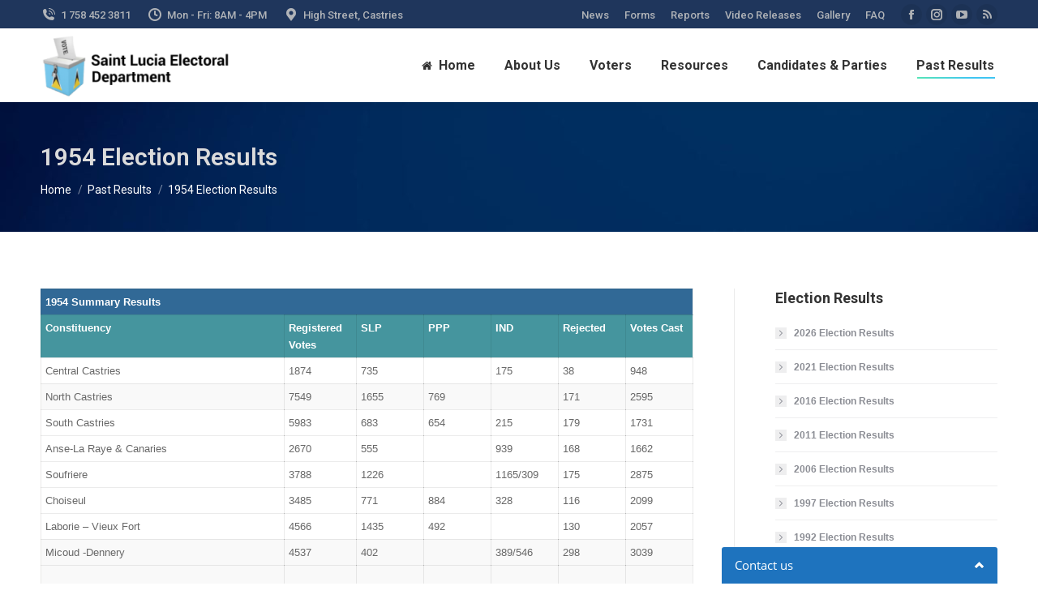

--- FILE ---
content_type: text/html; charset=UTF-8
request_url: https://www.sluelectoral.com/past-results/1954-election-results/
body_size: 17228
content:
<!DOCTYPE html>
<!--[if !(IE 6) | !(IE 7) | !(IE 8)  ]><!-->
<html lang="en-US" class="no-js">
<!--<![endif]-->
<head>
	<meta charset="UTF-8" />
				<meta name="viewport" content="width=device-width, initial-scale=1, maximum-scale=1, user-scalable=0"/>
			<meta name="theme-color" content="#1ebbf0"/>	<link rel="profile" href="https://gmpg.org/xfn/11" />
	<title>1954 Election Results &#8211; Saint Lucia Electoral Department</title>
<meta name='robots' content='max-image-preview:large' />
	<style>img:is([sizes="auto" i], [sizes^="auto," i]) { contain-intrinsic-size: 3000px 1500px }</style>
	<link rel='dns-prefetch' href='//fonts.googleapis.com' />
<link rel="alternate" type="application/rss+xml" title="Saint Lucia Electoral Department &raquo; Feed" href="https://www.sluelectoral.com/feed/" />
<link rel="alternate" type="application/rss+xml" title="Saint Lucia Electoral Department &raquo; Comments Feed" href="https://www.sluelectoral.com/comments/feed/" />
<script>
window._wpemojiSettings = {"baseUrl":"https:\/\/s.w.org\/images\/core\/emoji\/16.0.1\/72x72\/","ext":".png","svgUrl":"https:\/\/s.w.org\/images\/core\/emoji\/16.0.1\/svg\/","svgExt":".svg","source":{"concatemoji":"https:\/\/www.sluelectoral.com\/wp-includes\/js\/wp-emoji-release.min.js?ver=6.8.3"}};
/*! This file is auto-generated */
!function(s,n){var o,i,e;function c(e){try{var t={supportTests:e,timestamp:(new Date).valueOf()};sessionStorage.setItem(o,JSON.stringify(t))}catch(e){}}function p(e,t,n){e.clearRect(0,0,e.canvas.width,e.canvas.height),e.fillText(t,0,0);var t=new Uint32Array(e.getImageData(0,0,e.canvas.width,e.canvas.height).data),a=(e.clearRect(0,0,e.canvas.width,e.canvas.height),e.fillText(n,0,0),new Uint32Array(e.getImageData(0,0,e.canvas.width,e.canvas.height).data));return t.every(function(e,t){return e===a[t]})}function u(e,t){e.clearRect(0,0,e.canvas.width,e.canvas.height),e.fillText(t,0,0);for(var n=e.getImageData(16,16,1,1),a=0;a<n.data.length;a++)if(0!==n.data[a])return!1;return!0}function f(e,t,n,a){switch(t){case"flag":return n(e,"\ud83c\udff3\ufe0f\u200d\u26a7\ufe0f","\ud83c\udff3\ufe0f\u200b\u26a7\ufe0f")?!1:!n(e,"\ud83c\udde8\ud83c\uddf6","\ud83c\udde8\u200b\ud83c\uddf6")&&!n(e,"\ud83c\udff4\udb40\udc67\udb40\udc62\udb40\udc65\udb40\udc6e\udb40\udc67\udb40\udc7f","\ud83c\udff4\u200b\udb40\udc67\u200b\udb40\udc62\u200b\udb40\udc65\u200b\udb40\udc6e\u200b\udb40\udc67\u200b\udb40\udc7f");case"emoji":return!a(e,"\ud83e\udedf")}return!1}function g(e,t,n,a){var r="undefined"!=typeof WorkerGlobalScope&&self instanceof WorkerGlobalScope?new OffscreenCanvas(300,150):s.createElement("canvas"),o=r.getContext("2d",{willReadFrequently:!0}),i=(o.textBaseline="top",o.font="600 32px Arial",{});return e.forEach(function(e){i[e]=t(o,e,n,a)}),i}function t(e){var t=s.createElement("script");t.src=e,t.defer=!0,s.head.appendChild(t)}"undefined"!=typeof Promise&&(o="wpEmojiSettingsSupports",i=["flag","emoji"],n.supports={everything:!0,everythingExceptFlag:!0},e=new Promise(function(e){s.addEventListener("DOMContentLoaded",e,{once:!0})}),new Promise(function(t){var n=function(){try{var e=JSON.parse(sessionStorage.getItem(o));if("object"==typeof e&&"number"==typeof e.timestamp&&(new Date).valueOf()<e.timestamp+604800&&"object"==typeof e.supportTests)return e.supportTests}catch(e){}return null}();if(!n){if("undefined"!=typeof Worker&&"undefined"!=typeof OffscreenCanvas&&"undefined"!=typeof URL&&URL.createObjectURL&&"undefined"!=typeof Blob)try{var e="postMessage("+g.toString()+"("+[JSON.stringify(i),f.toString(),p.toString(),u.toString()].join(",")+"));",a=new Blob([e],{type:"text/javascript"}),r=new Worker(URL.createObjectURL(a),{name:"wpTestEmojiSupports"});return void(r.onmessage=function(e){c(n=e.data),r.terminate(),t(n)})}catch(e){}c(n=g(i,f,p,u))}t(n)}).then(function(e){for(var t in e)n.supports[t]=e[t],n.supports.everything=n.supports.everything&&n.supports[t],"flag"!==t&&(n.supports.everythingExceptFlag=n.supports.everythingExceptFlag&&n.supports[t]);n.supports.everythingExceptFlag=n.supports.everythingExceptFlag&&!n.supports.flag,n.DOMReady=!1,n.readyCallback=function(){n.DOMReady=!0}}).then(function(){return e}).then(function(){var e;n.supports.everything||(n.readyCallback(),(e=n.source||{}).concatemoji?t(e.concatemoji):e.wpemoji&&e.twemoji&&(t(e.twemoji),t(e.wpemoji)))}))}((window,document),window._wpemojiSettings);
</script>
<link rel='stylesheet' id='srfprettylistStyleSheets-css' href='https://www.sluelectoral.com/wp-content/plugins/pretty-file-list-pro/styles/Grey_light_default.css?ver=6.8.3' media='all' />
<style id='wp-emoji-styles-inline-css'>

	img.wp-smiley, img.emoji {
		display: inline !important;
		border: none !important;
		box-shadow: none !important;
		height: 1em !important;
		width: 1em !important;
		margin: 0 0.07em !important;
		vertical-align: -0.1em !important;
		background: none !important;
		padding: 0 !important;
	}
</style>
<link rel='stylesheet' id='wp-block-library-css' href='https://www.sluelectoral.com/wp-includes/css/dist/block-library/style.min.css?ver=6.8.3' media='all' />
<style id='wp-block-library-theme-inline-css'>
.wp-block-audio :where(figcaption){color:#555;font-size:13px;text-align:center}.is-dark-theme .wp-block-audio :where(figcaption){color:#ffffffa6}.wp-block-audio{margin:0 0 1em}.wp-block-code{border:1px solid #ccc;border-radius:4px;font-family:Menlo,Consolas,monaco,monospace;padding:.8em 1em}.wp-block-embed :where(figcaption){color:#555;font-size:13px;text-align:center}.is-dark-theme .wp-block-embed :where(figcaption){color:#ffffffa6}.wp-block-embed{margin:0 0 1em}.blocks-gallery-caption{color:#555;font-size:13px;text-align:center}.is-dark-theme .blocks-gallery-caption{color:#ffffffa6}:root :where(.wp-block-image figcaption){color:#555;font-size:13px;text-align:center}.is-dark-theme :root :where(.wp-block-image figcaption){color:#ffffffa6}.wp-block-image{margin:0 0 1em}.wp-block-pullquote{border-bottom:4px solid;border-top:4px solid;color:currentColor;margin-bottom:1.75em}.wp-block-pullquote cite,.wp-block-pullquote footer,.wp-block-pullquote__citation{color:currentColor;font-size:.8125em;font-style:normal;text-transform:uppercase}.wp-block-quote{border-left:.25em solid;margin:0 0 1.75em;padding-left:1em}.wp-block-quote cite,.wp-block-quote footer{color:currentColor;font-size:.8125em;font-style:normal;position:relative}.wp-block-quote:where(.has-text-align-right){border-left:none;border-right:.25em solid;padding-left:0;padding-right:1em}.wp-block-quote:where(.has-text-align-center){border:none;padding-left:0}.wp-block-quote.is-large,.wp-block-quote.is-style-large,.wp-block-quote:where(.is-style-plain){border:none}.wp-block-search .wp-block-search__label{font-weight:700}.wp-block-search__button{border:1px solid #ccc;padding:.375em .625em}:where(.wp-block-group.has-background){padding:1.25em 2.375em}.wp-block-separator.has-css-opacity{opacity:.4}.wp-block-separator{border:none;border-bottom:2px solid;margin-left:auto;margin-right:auto}.wp-block-separator.has-alpha-channel-opacity{opacity:1}.wp-block-separator:not(.is-style-wide):not(.is-style-dots){width:100px}.wp-block-separator.has-background:not(.is-style-dots){border-bottom:none;height:1px}.wp-block-separator.has-background:not(.is-style-wide):not(.is-style-dots){height:2px}.wp-block-table{margin:0 0 1em}.wp-block-table td,.wp-block-table th{word-break:normal}.wp-block-table :where(figcaption){color:#555;font-size:13px;text-align:center}.is-dark-theme .wp-block-table :where(figcaption){color:#ffffffa6}.wp-block-video :where(figcaption){color:#555;font-size:13px;text-align:center}.is-dark-theme .wp-block-video :where(figcaption){color:#ffffffa6}.wp-block-video{margin:0 0 1em}:root :where(.wp-block-template-part.has-background){margin-bottom:0;margin-top:0;padding:1.25em 2.375em}
</style>
<style id='classic-theme-styles-inline-css'>
/*! This file is auto-generated */
.wp-block-button__link{color:#fff;background-color:#32373c;border-radius:9999px;box-shadow:none;text-decoration:none;padding:calc(.667em + 2px) calc(1.333em + 2px);font-size:1.125em}.wp-block-file__button{background:#32373c;color:#fff;text-decoration:none}
</style>
<link rel='stylesheet' id='awsm-ead-public-css' href='https://www.sluelectoral.com/wp-content/plugins/embed-any-document/css/embed-public.min.css?ver=2.7.11' media='all' />
<style id='global-styles-inline-css'>
:root{--wp--preset--aspect-ratio--square: 1;--wp--preset--aspect-ratio--4-3: 4/3;--wp--preset--aspect-ratio--3-4: 3/4;--wp--preset--aspect-ratio--3-2: 3/2;--wp--preset--aspect-ratio--2-3: 2/3;--wp--preset--aspect-ratio--16-9: 16/9;--wp--preset--aspect-ratio--9-16: 9/16;--wp--preset--color--black: #000000;--wp--preset--color--cyan-bluish-gray: #abb8c3;--wp--preset--color--white: #FFF;--wp--preset--color--pale-pink: #f78da7;--wp--preset--color--vivid-red: #cf2e2e;--wp--preset--color--luminous-vivid-orange: #ff6900;--wp--preset--color--luminous-vivid-amber: #fcb900;--wp--preset--color--light-green-cyan: #7bdcb5;--wp--preset--color--vivid-green-cyan: #00d084;--wp--preset--color--pale-cyan-blue: #8ed1fc;--wp--preset--color--vivid-cyan-blue: #0693e3;--wp--preset--color--vivid-purple: #9b51e0;--wp--preset--color--accent: #1ebbf0;--wp--preset--color--dark-gray: #111;--wp--preset--color--light-gray: #767676;--wp--preset--gradient--vivid-cyan-blue-to-vivid-purple: linear-gradient(135deg,rgba(6,147,227,1) 0%,rgb(155,81,224) 100%);--wp--preset--gradient--light-green-cyan-to-vivid-green-cyan: linear-gradient(135deg,rgb(122,220,180) 0%,rgb(0,208,130) 100%);--wp--preset--gradient--luminous-vivid-amber-to-luminous-vivid-orange: linear-gradient(135deg,rgba(252,185,0,1) 0%,rgba(255,105,0,1) 100%);--wp--preset--gradient--luminous-vivid-orange-to-vivid-red: linear-gradient(135deg,rgba(255,105,0,1) 0%,rgb(207,46,46) 100%);--wp--preset--gradient--very-light-gray-to-cyan-bluish-gray: linear-gradient(135deg,rgb(238,238,238) 0%,rgb(169,184,195) 100%);--wp--preset--gradient--cool-to-warm-spectrum: linear-gradient(135deg,rgb(74,234,220) 0%,rgb(151,120,209) 20%,rgb(207,42,186) 40%,rgb(238,44,130) 60%,rgb(251,105,98) 80%,rgb(254,248,76) 100%);--wp--preset--gradient--blush-light-purple: linear-gradient(135deg,rgb(255,206,236) 0%,rgb(152,150,240) 100%);--wp--preset--gradient--blush-bordeaux: linear-gradient(135deg,rgb(254,205,165) 0%,rgb(254,45,45) 50%,rgb(107,0,62) 100%);--wp--preset--gradient--luminous-dusk: linear-gradient(135deg,rgb(255,203,112) 0%,rgb(199,81,192) 50%,rgb(65,88,208) 100%);--wp--preset--gradient--pale-ocean: linear-gradient(135deg,rgb(255,245,203) 0%,rgb(182,227,212) 50%,rgb(51,167,181) 100%);--wp--preset--gradient--electric-grass: linear-gradient(135deg,rgb(202,248,128) 0%,rgb(113,206,126) 100%);--wp--preset--gradient--midnight: linear-gradient(135deg,rgb(2,3,129) 0%,rgb(40,116,252) 100%);--wp--preset--font-size--small: 13px;--wp--preset--font-size--medium: 20px;--wp--preset--font-size--large: 36px;--wp--preset--font-size--x-large: 42px;--wp--preset--spacing--20: 0.44rem;--wp--preset--spacing--30: 0.67rem;--wp--preset--spacing--40: 1rem;--wp--preset--spacing--50: 1.5rem;--wp--preset--spacing--60: 2.25rem;--wp--preset--spacing--70: 3.38rem;--wp--preset--spacing--80: 5.06rem;--wp--preset--shadow--natural: 6px 6px 9px rgba(0, 0, 0, 0.2);--wp--preset--shadow--deep: 12px 12px 50px rgba(0, 0, 0, 0.4);--wp--preset--shadow--sharp: 6px 6px 0px rgba(0, 0, 0, 0.2);--wp--preset--shadow--outlined: 6px 6px 0px -3px rgba(255, 255, 255, 1), 6px 6px rgba(0, 0, 0, 1);--wp--preset--shadow--crisp: 6px 6px 0px rgba(0, 0, 0, 1);}:where(.is-layout-flex){gap: 0.5em;}:where(.is-layout-grid){gap: 0.5em;}body .is-layout-flex{display: flex;}.is-layout-flex{flex-wrap: wrap;align-items: center;}.is-layout-flex > :is(*, div){margin: 0;}body .is-layout-grid{display: grid;}.is-layout-grid > :is(*, div){margin: 0;}:where(.wp-block-columns.is-layout-flex){gap: 2em;}:where(.wp-block-columns.is-layout-grid){gap: 2em;}:where(.wp-block-post-template.is-layout-flex){gap: 1.25em;}:where(.wp-block-post-template.is-layout-grid){gap: 1.25em;}.has-black-color{color: var(--wp--preset--color--black) !important;}.has-cyan-bluish-gray-color{color: var(--wp--preset--color--cyan-bluish-gray) !important;}.has-white-color{color: var(--wp--preset--color--white) !important;}.has-pale-pink-color{color: var(--wp--preset--color--pale-pink) !important;}.has-vivid-red-color{color: var(--wp--preset--color--vivid-red) !important;}.has-luminous-vivid-orange-color{color: var(--wp--preset--color--luminous-vivid-orange) !important;}.has-luminous-vivid-amber-color{color: var(--wp--preset--color--luminous-vivid-amber) !important;}.has-light-green-cyan-color{color: var(--wp--preset--color--light-green-cyan) !important;}.has-vivid-green-cyan-color{color: var(--wp--preset--color--vivid-green-cyan) !important;}.has-pale-cyan-blue-color{color: var(--wp--preset--color--pale-cyan-blue) !important;}.has-vivid-cyan-blue-color{color: var(--wp--preset--color--vivid-cyan-blue) !important;}.has-vivid-purple-color{color: var(--wp--preset--color--vivid-purple) !important;}.has-black-background-color{background-color: var(--wp--preset--color--black) !important;}.has-cyan-bluish-gray-background-color{background-color: var(--wp--preset--color--cyan-bluish-gray) !important;}.has-white-background-color{background-color: var(--wp--preset--color--white) !important;}.has-pale-pink-background-color{background-color: var(--wp--preset--color--pale-pink) !important;}.has-vivid-red-background-color{background-color: var(--wp--preset--color--vivid-red) !important;}.has-luminous-vivid-orange-background-color{background-color: var(--wp--preset--color--luminous-vivid-orange) !important;}.has-luminous-vivid-amber-background-color{background-color: var(--wp--preset--color--luminous-vivid-amber) !important;}.has-light-green-cyan-background-color{background-color: var(--wp--preset--color--light-green-cyan) !important;}.has-vivid-green-cyan-background-color{background-color: var(--wp--preset--color--vivid-green-cyan) !important;}.has-pale-cyan-blue-background-color{background-color: var(--wp--preset--color--pale-cyan-blue) !important;}.has-vivid-cyan-blue-background-color{background-color: var(--wp--preset--color--vivid-cyan-blue) !important;}.has-vivid-purple-background-color{background-color: var(--wp--preset--color--vivid-purple) !important;}.has-black-border-color{border-color: var(--wp--preset--color--black) !important;}.has-cyan-bluish-gray-border-color{border-color: var(--wp--preset--color--cyan-bluish-gray) !important;}.has-white-border-color{border-color: var(--wp--preset--color--white) !important;}.has-pale-pink-border-color{border-color: var(--wp--preset--color--pale-pink) !important;}.has-vivid-red-border-color{border-color: var(--wp--preset--color--vivid-red) !important;}.has-luminous-vivid-orange-border-color{border-color: var(--wp--preset--color--luminous-vivid-orange) !important;}.has-luminous-vivid-amber-border-color{border-color: var(--wp--preset--color--luminous-vivid-amber) !important;}.has-light-green-cyan-border-color{border-color: var(--wp--preset--color--light-green-cyan) !important;}.has-vivid-green-cyan-border-color{border-color: var(--wp--preset--color--vivid-green-cyan) !important;}.has-pale-cyan-blue-border-color{border-color: var(--wp--preset--color--pale-cyan-blue) !important;}.has-vivid-cyan-blue-border-color{border-color: var(--wp--preset--color--vivid-cyan-blue) !important;}.has-vivid-purple-border-color{border-color: var(--wp--preset--color--vivid-purple) !important;}.has-vivid-cyan-blue-to-vivid-purple-gradient-background{background: var(--wp--preset--gradient--vivid-cyan-blue-to-vivid-purple) !important;}.has-light-green-cyan-to-vivid-green-cyan-gradient-background{background: var(--wp--preset--gradient--light-green-cyan-to-vivid-green-cyan) !important;}.has-luminous-vivid-amber-to-luminous-vivid-orange-gradient-background{background: var(--wp--preset--gradient--luminous-vivid-amber-to-luminous-vivid-orange) !important;}.has-luminous-vivid-orange-to-vivid-red-gradient-background{background: var(--wp--preset--gradient--luminous-vivid-orange-to-vivid-red) !important;}.has-very-light-gray-to-cyan-bluish-gray-gradient-background{background: var(--wp--preset--gradient--very-light-gray-to-cyan-bluish-gray) !important;}.has-cool-to-warm-spectrum-gradient-background{background: var(--wp--preset--gradient--cool-to-warm-spectrum) !important;}.has-blush-light-purple-gradient-background{background: var(--wp--preset--gradient--blush-light-purple) !important;}.has-blush-bordeaux-gradient-background{background: var(--wp--preset--gradient--blush-bordeaux) !important;}.has-luminous-dusk-gradient-background{background: var(--wp--preset--gradient--luminous-dusk) !important;}.has-pale-ocean-gradient-background{background: var(--wp--preset--gradient--pale-ocean) !important;}.has-electric-grass-gradient-background{background: var(--wp--preset--gradient--electric-grass) !important;}.has-midnight-gradient-background{background: var(--wp--preset--gradient--midnight) !important;}.has-small-font-size{font-size: var(--wp--preset--font-size--small) !important;}.has-medium-font-size{font-size: var(--wp--preset--font-size--medium) !important;}.has-large-font-size{font-size: var(--wp--preset--font-size--large) !important;}.has-x-large-font-size{font-size: var(--wp--preset--font-size--x-large) !important;}
:where(.wp-block-post-template.is-layout-flex){gap: 1.25em;}:where(.wp-block-post-template.is-layout-grid){gap: 1.25em;}
:where(.wp-block-columns.is-layout-flex){gap: 2em;}:where(.wp-block-columns.is-layout-grid){gap: 2em;}
:root :where(.wp-block-pullquote){font-size: 1.5em;line-height: 1.6;}
</style>
<link rel='stylesheet' id='contact-form-7-css' href='https://www.sluelectoral.com/wp-content/plugins/contact-form-7/includes/css/styles.css?ver=6.1.4' media='all' />
<link rel='stylesheet' id='the7-font-css' href='https://www.sluelectoral.com/wp-content/themes/dt-the7/fonts/icomoon-the7-font/icomoon-the7-font.min.css?ver=12.9.0' media='all' />
<link rel='stylesheet' id='the7-awesome-fonts-css' href='https://www.sluelectoral.com/wp-content/themes/dt-the7/fonts/FontAwesome/css/all.min.css?ver=12.9.0' media='all' />
<link rel='stylesheet' id='the7-awesome-fonts-back-css' href='https://www.sluelectoral.com/wp-content/themes/dt-the7/fonts/FontAwesome/back-compat.min.css?ver=12.9.0' media='all' />
<link rel='stylesheet' id='the7-Defaults-css' href='https://www.sluelectoral.com/wp-content/uploads/smile_fonts/Defaults/Defaults.css?ver=6.8.3' media='all' />
<link rel='stylesheet' id='the7-icomoon-icomoonfree-16x16-css' href='https://www.sluelectoral.com/wp-content/uploads/smile_fonts/icomoon-icomoonfree-16x16/icomoon-icomoonfree-16x16.css?ver=6.8.3' media='all' />
<link rel='stylesheet' id='the7-icomoon-numbers-32x32-css' href='https://www.sluelectoral.com/wp-content/uploads/smile_fonts/icomoon-numbers-32x32/icomoon-numbers-32x32.css?ver=6.8.3' media='all' />
<link rel='stylesheet' id='dflip-style-css' href='https://www.sluelectoral.com/wp-content/plugins/3d-flipbook-dflip-lite/assets/css/dflip.min.css?ver=2.4.20' media='all' />
<link rel='stylesheet' id='tablepress-default-css' href='https://www.sluelectoral.com/wp-content/tablepress-combined.min.css?ver=11' media='all' />
<!--[if lt IE 9]>
<link rel='stylesheet' id='vc_lte_ie9-css' href='https://www.sluelectoral.com/wp-content/plugins/js_composer/assets/css/vc_lte_ie9.min.css?ver=6.0.5' media='screen' />
<![endif]-->
<link rel='stylesheet' id='dt-web-fonts-css' href='https://fonts.googleapis.com/css?family=Roboto:400,500,600,700' media='all' />
<link rel='stylesheet' id='dt-main-css' href='https://www.sluelectoral.com/wp-content/themes/dt-the7/css/main.min.css?ver=12.9.0' media='all' />
<link rel='stylesheet' id='the7-custom-scrollbar-css' href='https://www.sluelectoral.com/wp-content/themes/dt-the7/lib/custom-scrollbar/custom-scrollbar.min.css?ver=12.9.0' media='all' />
<link rel='stylesheet' id='the7-wpbakery-css' href='https://www.sluelectoral.com/wp-content/themes/dt-the7/css/wpbakery.min.css?ver=12.9.0' media='all' />
<link rel='stylesheet' id='the7-core-css' href='https://www.sluelectoral.com/wp-content/plugins/dt-the7-core/assets/css/post-type.min.css?ver=2.7.12' media='all' />
<link rel='stylesheet' id='the7-css-vars-css' href='https://www.sluelectoral.com/wp-content/uploads/the7-css/css-vars.css?ver=ef18387fb569' media='all' />
<link rel='stylesheet' id='dt-custom-css' href='https://www.sluelectoral.com/wp-content/uploads/the7-css/custom.css?ver=ef18387fb569' media='all' />
<link rel='stylesheet' id='dt-media-css' href='https://www.sluelectoral.com/wp-content/uploads/the7-css/media.css?ver=ef18387fb569' media='all' />
<link rel='stylesheet' id='the7-mega-menu-css' href='https://www.sluelectoral.com/wp-content/uploads/the7-css/mega-menu.css?ver=ef18387fb569' media='all' />
<link rel='stylesheet' id='the7-elements-albums-portfolio-css' href='https://www.sluelectoral.com/wp-content/uploads/the7-css/the7-elements-albums-portfolio.css?ver=ef18387fb569' media='all' />
<link rel='stylesheet' id='the7-elements-css' href='https://www.sluelectoral.com/wp-content/uploads/the7-css/post-type-dynamic.css?ver=ef18387fb569' media='all' />
<link rel='stylesheet' id='style-css' href='https://www.sluelectoral.com/wp-content/themes/dt-the7/style.css?ver=12.9.0' media='all' />
<script src="https://www.sluelectoral.com/wp-includes/js/jquery/jquery.min.js?ver=3.7.1" id="jquery-core-js"></script>
<script src="https://www.sluelectoral.com/wp-includes/js/jquery/jquery-migrate.min.js?ver=3.4.1" id="jquery-migrate-js"></script>
<script id="prettylistjs-js-extra">
var FileListProParams = {"defaultSearchMessage":"Search...","noSelectedTypeMessage":"No files of selected type(s) found.","noTypeMessage":"No types selected.","noFilesFoundMessage":"No files found."};
</script>
<script src="https://www.sluelectoral.com/wp-content/plugins/pretty-file-list-pro/js/PrettyFileList.js?ver=6.8.3" id="prettylistjs-js"></script>
<script id="dt-above-fold-js-extra">
var dtLocal = {"themeUrl":"https:\/\/www.sluelectoral.com\/wp-content\/themes\/dt-the7","passText":"To view this protected post, enter the password below:","moreButtonText":{"loading":"Loading...","loadMore":"Load more"},"postID":"6668","ajaxurl":"https:\/\/www.sluelectoral.com\/wp-admin\/admin-ajax.php","REST":{"baseUrl":"https:\/\/www.sluelectoral.com\/wp-json\/the7\/v1","endpoints":{"sendMail":"\/send-mail"}},"contactMessages":{"required":"One or more fields have an error. Please check and try again.","terms":"Please accept the privacy policy.","fillTheCaptchaError":"Please, fill the captcha."},"captchaSiteKey":"","ajaxNonce":"efd74013ca","pageData":{"type":"page","template":"page","layout":null},"themeSettings":{"smoothScroll":"off","lazyLoading":false,"desktopHeader":{"height":90},"ToggleCaptionEnabled":"disabled","ToggleCaption":"Navigation","floatingHeader":{"showAfter":94,"showMenu":true,"height":60,"logo":{"showLogo":false,"html":"<img class=\" preload-me\" src=\"https:\/\/www.sluelectoral.com\/wp-content\/uploads\/2019\/05\/ballot-box_psd_amall.png\" srcset=\"https:\/\/www.sluelectoral.com\/wp-content\/uploads\/2019\/05\/ballot-box_psd_amall.png 238w, https:\/\/www.sluelectoral.com\/wp-content\/uploads\/2019\/05\/ballot-box_psd_amall.png 238w\" width=\"238\" height=\"94\"   sizes=\"238px\" alt=\"Saint Lucia Electoral Department\" \/>","url":"https:\/\/www.sluelectoral.com\/"}},"topLine":{"floatingTopLine":{"logo":{"showLogo":false,"html":""}}},"mobileHeader":{"firstSwitchPoint":992,"secondSwitchPoint":778,"firstSwitchPointHeight":60,"secondSwitchPointHeight":60,"mobileToggleCaptionEnabled":"disabled","mobileToggleCaption":"Menu"},"stickyMobileHeaderFirstSwitch":{"logo":{"html":"<img class=\" preload-me\" src=\"https:\/\/www.sluelectoral.com\/wp-content\/uploads\/2019\/06\/ballot-box_final3-e1560271717576.png\" srcset=\"https:\/\/www.sluelectoral.com\/wp-content\/uploads\/2019\/06\/ballot-box_final3-e1560271717576.png 234w, https:\/\/www.sluelectoral.com\/wp-content\/uploads\/2019\/06\/ballot-box_final3-e1560271717576.png 234w\" width=\"234\" height=\"80\"   sizes=\"234px\" alt=\"Saint Lucia Electoral Department\" \/>"}},"stickyMobileHeaderSecondSwitch":{"logo":{"html":"<img class=\" preload-me\" src=\"https:\/\/www.sluelectoral.com\/wp-content\/uploads\/2019\/06\/ballot-box_final3-e1560271717576.png\" srcset=\"https:\/\/www.sluelectoral.com\/wp-content\/uploads\/2019\/06\/ballot-box_final3-e1560271717576.png 234w, https:\/\/www.sluelectoral.com\/wp-content\/uploads\/2019\/06\/ballot-box_final3-e1560271717576.png 234w\" width=\"234\" height=\"80\"   sizes=\"234px\" alt=\"Saint Lucia Electoral Department\" \/>"}},"sidebar":{"switchPoint":992},"boxedWidth":"1280px"},"VCMobileScreenWidth":"778"};
var dtShare = {"shareButtonText":{"facebook":"Share on Facebook","twitter":"Share on X","pinterest":"Pin it","linkedin":"Share on Linkedin","whatsapp":"Share on Whatsapp"},"overlayOpacity":"85"};
</script>
<script src="https://www.sluelectoral.com/wp-content/themes/dt-the7/js/above-the-fold.min.js?ver=12.9.0" id="dt-above-fold-js"></script>
<link rel="https://api.w.org/" href="https://www.sluelectoral.com/wp-json/" /><link rel="alternate" title="JSON" type="application/json" href="https://www.sluelectoral.com/wp-json/wp/v2/pages/6668" /><link rel="EditURI" type="application/rsd+xml" title="RSD" href="https://www.sluelectoral.com/xmlrpc.php?rsd" />
<meta name="generator" content="WordPress 6.8.3" />
<link rel="canonical" href="https://www.sluelectoral.com/past-results/1954-election-results/" />
<link rel='shortlink' href='https://www.sluelectoral.com/?p=6668' />
<link rel="alternate" title="oEmbed (JSON)" type="application/json+oembed" href="https://www.sluelectoral.com/wp-json/oembed/1.0/embed?url=https%3A%2F%2Fwww.sluelectoral.com%2Fpast-results%2F1954-election-results%2F" />
<link rel="alternate" title="oEmbed (XML)" type="text/xml+oembed" href="https://www.sluelectoral.com/wp-json/oembed/1.0/embed?url=https%3A%2F%2Fwww.sluelectoral.com%2Fpast-results%2F1954-election-results%2F&#038;format=xml" />
<meta property="og:site_name" content="Saint Lucia Electoral Department" />
<meta property="og:title" content="1954 Election Results" />
<meta property="og:url" content="https://www.sluelectoral.com/past-results/1954-election-results/" />
<meta property="og:type" content="article" />
<style>.recentcomments a{display:inline !important;padding:0 !important;margin:0 !important;}</style><meta name="generator" content="Powered by WPBakery Page Builder - drag and drop page builder for WordPress."/>
<meta name="generator" content="Powered by Slider Revolution 6.7.38 - responsive, Mobile-Friendly Slider Plugin for WordPress with comfortable drag and drop interface." />
<link rel="icon" href="https://www.sluelectoral.com/wp-content/uploads/2020/11/ballot-box_final3-e1560271717576.png" type="image/png" sizes="16x16"/><link rel="icon" href="https://www.sluelectoral.com/wp-content/uploads/2020/11/ballot-box_final3-e1560271717576.png" type="image/png" sizes="32x32"/><script>function setREVStartSize(e){
			//window.requestAnimationFrame(function() {
				window.RSIW = window.RSIW===undefined ? window.innerWidth : window.RSIW;
				window.RSIH = window.RSIH===undefined ? window.innerHeight : window.RSIH;
				try {
					var pw = document.getElementById(e.c).parentNode.offsetWidth,
						newh;
					pw = pw===0 || isNaN(pw) || (e.l=="fullwidth" || e.layout=="fullwidth") ? window.RSIW : pw;
					e.tabw = e.tabw===undefined ? 0 : parseInt(e.tabw);
					e.thumbw = e.thumbw===undefined ? 0 : parseInt(e.thumbw);
					e.tabh = e.tabh===undefined ? 0 : parseInt(e.tabh);
					e.thumbh = e.thumbh===undefined ? 0 : parseInt(e.thumbh);
					e.tabhide = e.tabhide===undefined ? 0 : parseInt(e.tabhide);
					e.thumbhide = e.thumbhide===undefined ? 0 : parseInt(e.thumbhide);
					e.mh = e.mh===undefined || e.mh=="" || e.mh==="auto" ? 0 : parseInt(e.mh,0);
					if(e.layout==="fullscreen" || e.l==="fullscreen")
						newh = Math.max(e.mh,window.RSIH);
					else{
						e.gw = Array.isArray(e.gw) ? e.gw : [e.gw];
						for (var i in e.rl) if (e.gw[i]===undefined || e.gw[i]===0) e.gw[i] = e.gw[i-1];
						e.gh = e.el===undefined || e.el==="" || (Array.isArray(e.el) && e.el.length==0)? e.gh : e.el;
						e.gh = Array.isArray(e.gh) ? e.gh : [e.gh];
						for (var i in e.rl) if (e.gh[i]===undefined || e.gh[i]===0) e.gh[i] = e.gh[i-1];
											
						var nl = new Array(e.rl.length),
							ix = 0,
							sl;
						e.tabw = e.tabhide>=pw ? 0 : e.tabw;
						e.thumbw = e.thumbhide>=pw ? 0 : e.thumbw;
						e.tabh = e.tabhide>=pw ? 0 : e.tabh;
						e.thumbh = e.thumbhide>=pw ? 0 : e.thumbh;
						for (var i in e.rl) nl[i] = e.rl[i]<window.RSIW ? 0 : e.rl[i];
						sl = nl[0];
						for (var i in nl) if (sl>nl[i] && nl[i]>0) { sl = nl[i]; ix=i;}
						var m = pw>(e.gw[ix]+e.tabw+e.thumbw) ? 1 : (pw-(e.tabw+e.thumbw)) / (e.gw[ix]);
						newh =  (e.gh[ix] * m) + (e.tabh + e.thumbh);
					}
					var el = document.getElementById(e.c);
					if (el!==null && el) el.style.height = newh+"px";
					el = document.getElementById(e.c+"_wrapper");
					if (el!==null && el) {
						el.style.height = newh+"px";
						el.style.display = "block";
					}
				} catch(e){
					console.log("Failure at Presize of Slider:" + e)
				}
			//});
		  };</script>
<noscript><style> .wpb_animate_when_almost_visible { opacity: 1; }</style></noscript><!-- Global site tag (gtag.js) - Google Analytics -->
<script async src="https://www.googletagmanager.com/gtag/js?id=UA-42063931-2"></script>
<script>
  window.dataLayer = window.dataLayer || [];
  function gtag(){dataLayer.push(arguments);}
  gtag('js', new Date());

  gtag('config', 'UA-42063931-2');
</script>


<script>(function(d,t,u,s,e){e=d.getElementsByTagName(t)[0];s=d.createElement(t);s.src=u;s.async=1;e.parentNode.insertBefore(s,e);})(document,'script','//www.sluelectoral.com/livechat/php/app.php?widget-init.js');</script><style id='the7-custom-inline-css' type='text/css'>
.sub-nav .menu-item i.fa,
.sub-nav .menu-item i.fas,
.sub-nav .menu-item i.far,
.sub-nav .menu-item i.fab {
	text-align: center;
	width: 1.25em;
}
</style>
</head>
<body id="the7-body" class="wp-singular page-template-default page page-id-6668 page-child parent-pageid-5444 wp-embed-responsive wp-theme-dt-the7 the7-core-ver-2.7.12 dt-responsive-on right-mobile-menu-close-icon ouside-menu-close-icon mobile-hamburger-close-bg-enable mobile-hamburger-close-bg-hover-enable  fade-medium-mobile-menu-close-icon fade-medium-menu-close-icon accent-gradient srcset-enabled btn-flat custom-btn-color custom-btn-hover-color phantom-sticky phantom-shadow-decoration phantom-logo-off sticky-mobile-header top-header first-switch-logo-left first-switch-menu-right second-switch-logo-left second-switch-menu-right right-mobile-menu layzr-loading-on popup-message-style the7-ver-12.9.0 dt-fa-compatibility wpb-js-composer js-comp-ver-6.0.5 vc_responsive">
<!-- The7 12.9.0 -->

<div id="page" >
	<a class="skip-link screen-reader-text" href="#content">Skip to content</a>

<div class="masthead inline-header right widgets full-height shadow-decoration shadow-mobile-header-decoration small-mobile-menu-icon dt-parent-menu-clickable show-sub-menu-on-hover show-device-logo show-mobile-logo" >

	<div class="top-bar full-width-line top-bar-line-hide">
	<div class="top-bar-bg" ></div>
	<div class="left-widgets mini-widgets"><span class="mini-contacts phone show-on-desktop in-top-bar-left in-top-bar"><i class="fa-fw icomoon-the7-font-the7-phone-06"></i>1 758 452 3811</span><span class="mini-contacts clock show-on-desktop in-top-bar-left in-menu-second-switch"><i class="fa-fw icomoon-the7-font-the7-clock-01"></i>Mon - Fri: 8AM - 4PM</span><span class="mini-contacts address show-on-desktop near-logo-first-switch in-menu-second-switch"><i class="fa-fw the7-mw-icon-address-bold"></i>High Street, Castries</span></div><div class="right-widgets mini-widgets"><div class="mini-nav show-on-desktop near-logo-first-switch hide-on-second-switch list-type-menu select-type-menu-first-switch select-type-menu-second-switch"><ul id="top-menu"><li class="menu-item menu-item-type-post_type menu-item-object-page menu-item-8731 first depth-0"><a href='https://www.sluelectoral.com/news/' data-level='1'><span class="menu-item-text"><span class="menu-text">News</span></span></a></li> <li class="menu-item menu-item-type-post_type menu-item-object-page menu-item-9119 depth-0"><a href='https://www.sluelectoral.com/forms/' data-level='1'><span class="menu-item-text"><span class="menu-text">Forms</span></span></a></li> <li class="menu-item menu-item-type-post_type menu-item-object-page menu-item-9120 depth-0"><a href='https://www.sluelectoral.com/reports/' data-level='1'><span class="menu-item-text"><span class="menu-text">Reports</span></span></a></li> <li class="menu-item menu-item-type-post_type menu-item-object-page menu-item-9453 depth-0"><a href='https://www.sluelectoral.com/video-releases/' data-level='1'><span class="menu-item-text"><span class="menu-text">Video Releases</span></span></a></li> <li class="menu-item menu-item-type-custom menu-item-object-custom menu-item-8714 depth-0"><a href='https://www.sluelectoral.com/dt_gallery/' data-level='1'><span class="menu-item-text"><span class="menu-text">Gallery</span></span></a></li> <li class="menu-item menu-item-type-post_type menu-item-object-page menu-item-9195 last depth-0"><a href='https://www.sluelectoral.com/faq/' data-level='1'><span class="menu-item-text"><span class="menu-text">FAQ</span></span></a></li> </ul><div class="menu-select"><span class="customSelect1"><span class="customSelectInner"><i class=" the7-mw-icon-dropdown-menu-bold"></i>services</span></span></div></div><div class="soc-ico show-on-desktop in-top-bar-right in-top-bar custom-bg disabled-border border-off hover-accent-bg hover-disabled-border  hover-border-off"><a title="Facebook page opens in new window" href="https://www.facebook.com/758electoral" target="_blank" class="facebook"><span class="soc-font-icon"></span><span class="screen-reader-text">Facebook page opens in new window</span></a><a title="Instagram page opens in new window" href="#" target="_blank" class="instagram"><span class="soc-font-icon"></span><span class="screen-reader-text">Instagram page opens in new window</span></a><a title="YouTube page opens in new window" href="https://www.youtube.com/channel/UCCZjJYhczn1Magpbb3u-CjA" target="_blank" class="you-tube"><span class="soc-font-icon"></span><span class="screen-reader-text">YouTube page opens in new window</span></a><a title="Rss page opens in new window" href="http://www.messagingservice.com/feed/" target="_blank" class="rss"><span class="soc-font-icon"></span><span class="screen-reader-text">Rss page opens in new window</span></a></div></div></div>

	<header class="header-bar" role="banner">

		<div class="branding">
	<div id="site-title" class="assistive-text">Saint Lucia Electoral Department</div>
	<div id="site-description" class="assistive-text">Powering Democracy</div>
	<a class="" href="https://www.sluelectoral.com/"><img class=" preload-me" src="https://www.sluelectoral.com/wp-content/uploads/2019/06/ballot-box_final3-e1560271717576.png" srcset="https://www.sluelectoral.com/wp-content/uploads/2019/06/ballot-box_final3-e1560271717576.png 234w, https://www.sluelectoral.com/wp-content/uploads/2019/06/ballot-box_final3-e1560271717576.png 234w" width="234" height="80"   sizes="234px" alt="Saint Lucia Electoral Department" /><img class="mobile-logo preload-me" src="https://www.sluelectoral.com/wp-content/uploads/2019/06/ballot-box_final3-e1560271717576.png" srcset="https://www.sluelectoral.com/wp-content/uploads/2019/06/ballot-box_final3-e1560271717576.png 234w, https://www.sluelectoral.com/wp-content/uploads/2019/06/ballot-box_final3-e1560271717576.png 234w" width="234" height="80"   sizes="234px" alt="Saint Lucia Electoral Department" /></a></div>

		<ul id="primary-menu" class="main-nav underline-decoration l-to-r-line outside-item-remove-margin"><li class="menu-item menu-item-type-post_type menu-item-object-page menu-item-home menu-item-1602 first depth-0"><a href='https://www.sluelectoral.com/' class=' mega-menu-img mega-menu-img-left' data-level='1'><i class="fa-fw Defaults-home" style="margin: 0px 6px 0px 0px;" ></i><span class="menu-item-text"><span class="menu-text">Home</span></span></a></li> <li class="menu-item menu-item-type-post_type menu-item-object-page menu-item-has-children menu-item-8563 has-children depth-0 dt-mega-menu mega-auto-width mega-column-2"><a href='https://www.sluelectoral.com/welcome-to-the-electoral-department/' data-level='1' aria-haspopup='true' aria-expanded='false'><span class="menu-item-text"><span class="menu-text">About Us</span></span></a><div class="dt-mega-menu-wrap"><ul class="sub-nav gradient-hover hover-style-bg level-arrows-on" role="group"><li class="menu-item menu-item-type-custom menu-item-object-custom menu-item-has-children menu-item-8721 first has-children depth-1 no-link dt-mega-parent wf-1-2"><a href='http://#' data-level='2' aria-haspopup='true' aria-expanded='false'><span class="menu-item-text"><span class="menu-text">Electoral Department</span></span></a><ul class="sub-nav gradient-hover hover-style-bg level-arrows-on" role="group"><li class="menu-item menu-item-type-post_type menu-item-object-page menu-item-8750 first depth-2"><a href='https://www.sluelectoral.com/chief-elections-officer/' data-level='3'><span class="menu-item-text"><span class="menu-text">Chief Elections Officer</span></span></a></li> <li class="menu-item menu-item-type-post_type menu-item-object-page menu-item-8568 depth-2"><a href='https://www.sluelectoral.com/electoral/about-us/' data-level='3'><span class="menu-item-text"><span class="menu-text">Mission / Vision</span></span></a></li> <li class="menu-item menu-item-type-post_type menu-item-object-page menu-item-8575 depth-2"><a href='https://www.sluelectoral.com/electoral/about-us/composition-of-the-electoral-department/' data-level='3'><span class="menu-item-text"><span class="menu-text">Organizational Chart</span></span></a></li> <li class="menu-item menu-item-type-post_type menu-item-object-page menu-item-9216 depth-2"><a href='https://www.sluelectoral.com/brief-history-on-the-electoral-department-prior-to-1979/' data-level='3'><span class="menu-item-text"><span class="menu-text">Brief History on the Electoral Department prior to 1979</span></span></a></li> </ul></li> <li class="menu-item menu-item-type-post_type menu-item-object-page menu-item-has-children menu-item-8572 has-children depth-1 no-link dt-mega-parent wf-1-2"><a href='https://www.sluelectoral.com/electoral/electoral-commission/' data-level='2' aria-haspopup='true' aria-expanded='false'><span class="menu-item-text"><span class="menu-text">Electoral Commission</span></span></a><ul class="sub-nav gradient-hover hover-style-bg level-arrows-on" role="group"><li class="menu-item menu-item-type-post_type menu-item-object-page menu-item-8573 first depth-2"><a href='https://www.sluelectoral.com/electoral/about-us/electoral-commission/chairman/' data-level='3'><span class="menu-item-text"><span class="menu-text">Chairperson</span></span></a></li> <li class="menu-item menu-item-type-post_type menu-item-object-page menu-item-8574 depth-2"><a href='https://www.sluelectoral.com/electoral/about-us/electoral-commission/member-for-opposition/' data-level='3'><span class="menu-item-text"><span class="menu-text">Member for the Opposition</span></span></a></li> <li class="menu-item menu-item-type-post_type menu-item-object-page menu-item-8570 depth-2"><a href='https://www.sluelectoral.com/electoral/about-us/electoral-commission/member-for-government2/' data-level='3'><span class="menu-item-text"><span class="menu-text">Member for the Government</span></span></a></li> <li class="menu-item menu-item-type-post_type menu-item-object-page menu-item-8569 depth-2"><a href='https://www.sluelectoral.com/?page_id=5743' data-level='3'><span class="menu-item-text"><span class="menu-text">Past Electoral Commissioners</span></span></a></li> </ul></li> </ul></div></li> <li class="menu-item menu-item-type-custom menu-item-object-custom menu-item-has-children menu-item-8730 has-children depth-0 dt-mega-menu mega-auto-width mega-column-3"><a href='https://www.sluelectoral.com/electoral/voter-record-search/' data-level='1' aria-haspopup='true' aria-expanded='false'><span class="menu-item-text"><span class="menu-text">Voters</span></span></a><div class="dt-mega-menu-wrap"><ul class="sub-nav gradient-hover hover-style-bg level-arrows-on" role="group"><li class="menu-item menu-item-type-post_type menu-item-object-page menu-item-has-children menu-item-9154 first has-children depth-1 no-link dt-mega-parent wf-1-3"><a href='https://www.sluelectoral.com/electoral/voter-record-search/' data-level='2' aria-haspopup='true' aria-expanded='false'><span class="menu-item-text"><span class="menu-text">Voter Record Search</span></span></a><ul class="sub-nav gradient-hover hover-style-bg level-arrows-on" role="group"><li class="menu-item menu-item-type-post_type menu-item-object-page menu-item-8577 first depth-2"><a href='https://www.sluelectoral.com/electoral/voter-record-search/' data-level='3'><span class="menu-item-text"><span class="menu-text">Voter Search</span></span></a></li> <li class="menu-item menu-item-type-post_type menu-item-object-page menu-item-8598 depth-2"><a href='https://www.sluelectoral.com/electoral/enrollment-statistics/' data-level='3'><span class="menu-item-text"><span class="menu-text">Enrollment Statistics</span></span></a></li> </ul></li> <li class="menu-item menu-item-type-custom menu-item-object-custom menu-item-has-children menu-item-8842 has-children depth-1 no-link dt-mega-parent wf-1-3"><a href='http://#' data-level='2' aria-haspopup='true' aria-expanded='false'><span class="menu-item-text"><span class="menu-text">Polling Lists</span></span></a><ul class="sub-nav gradient-hover hover-style-bg level-arrows-on" role="group"><li class="menu-item menu-item-type-post_type menu-item-object-page menu-item-8760 first depth-2"><a href='https://www.sluelectoral.com/polling-station-list/' data-level='3'><span class="menu-item-text"><span class="menu-text">Polling Station List</span></span></a></li> <li class="menu-item menu-item-type-post_type menu-item-object-page menu-item-8603 depth-2"><a href='https://www.sluelectoral.com/polling-list-by-district/' data-level='3'><span class="menu-item-text"><span class="menu-text">Polling List by District</span></span></a></li> </ul></li> <li class="menu-item menu-item-type-custom menu-item-object-custom menu-item-has-children menu-item-8843 has-children depth-1 no-link dt-mega-parent wf-1-3"><a href='http://#' data-level='2' aria-haspopup='true' aria-expanded='false'><span class="menu-item-text"><span class="menu-text">Voter Information</span></span></a><ul class="sub-nav gradient-hover hover-style-bg level-arrows-on" role="group"><li class="menu-item menu-item-type-post_type menu-item-object-page menu-item-8576 first depth-2"><a href='https://www.sluelectoral.com/electoral/registration/' data-level='3'><span class="menu-item-text"><span class="menu-text">Voter Registration</span></span></a></li> <li class="menu-item menu-item-type-post_type menu-item-object-page menu-item-8578 depth-2"><a href='https://www.sluelectoral.com/electoral/voting-requirements/' data-level='3'><span class="menu-item-text"><span class="menu-text">Voting Requirements</span></span></a></li> <li class="menu-item menu-item-type-post_type menu-item-object-page menu-item-8599 depth-2"><a href='https://www.sluelectoral.com/electoral/electoral-notice/' data-level='3'><span class="menu-item-text"><span class="menu-text">Locations of Voters List</span></span></a></li> <li class="menu-item menu-item-type-post_type menu-item-object-page menu-item-8600 depth-2"><a href='https://www.sluelectoral.com/electoral/access-to-the-roll/' data-level='3'><span class="menu-item-text"><span class="menu-text">Access to the Voters List</span></span></a></li> </ul></li> </ul></div></li> <li class="menu-item menu-item-type-post_type menu-item-object-page menu-item-has-children menu-item-8524 has-children depth-0 dt-mega-menu mega-auto-width mega-column-3"><a href='https://www.sluelectoral.com/about-elections/' data-level='1' aria-haspopup='true' aria-expanded='false'><span class="menu-item-text"><span class="menu-text">Resources</span></span></a><div class="dt-mega-menu-wrap"><ul class="sub-nav gradient-hover hover-style-bg level-arrows-on" role="group"><li class="menu-item menu-item-type-post_type menu-item-object-page menu-item-has-children menu-item-8579 first has-children depth-1 no-link dt-mega-parent wf-1-3"><a href='https://www.sluelectoral.com/electoral/constituences/' data-level='2' aria-haspopup='true' aria-expanded='false'><span class="menu-item-text"><span class="menu-text">Constituences</span></span></a><ul class="sub-nav gradient-hover hover-style-bg level-arrows-on" role="group"><li class="menu-item menu-item-type-post_type menu-item-object-page menu-item-9738 first depth-2"><a href='https://www.sluelectoral.com/electoral/constituences/gros-islet-a-information/' data-level='3'><span class="menu-item-text"><span class="menu-text">Gros Islet – (A)</span></span></a></li> <li class="menu-item menu-item-type-post_type menu-item-object-page menu-item-9729 depth-2"><a href='https://www.sluelectoral.com/electoral/constituences/babonneau-b-information/' data-level='3'><span class="menu-item-text"><span class="menu-text">Babonneau – (B)</span></span></a></li> <li class="menu-item menu-item-type-post_type menu-item-object-page menu-item-9732 depth-2"><a href='https://www.sluelectoral.com/electoral/constituences/castries-north-c/' data-level='3'><span class="menu-item-text"><span class="menu-text">Castries North – (C)</span></span></a></li> <li class="menu-item menu-item-type-post_type menu-item-object-page menu-item-9731 depth-2"><a href='https://www.sluelectoral.com/electoral/constituences/castries-east-d-information/' data-level='3'><span class="menu-item-text"><span class="menu-text">Castries East (D)</span></span></a></li> <li class="menu-item menu-item-type-post_type menu-item-object-page menu-item-9730 depth-2"><a href='https://www.sluelectoral.com/electoral/constituences/castries-central-e-information/' data-level='3'><span class="menu-item-text"><span class="menu-text">Castries Central (E)</span></span></a></li> <li class="menu-item menu-item-type-post_type menu-item-object-page menu-item-9733 depth-2"><a href='https://www.sluelectoral.com/electoral/constituences/castries-south-f/' data-level='3'><span class="menu-item-text"><span class="menu-text">Castries South (F)</span></span></a></li> <li class="menu-item menu-item-type-post_type menu-item-object-page menu-item-9728 depth-2"><a href='https://www.sluelectoral.com/electoral/constituences/anse-la-raye-canaries-g-information/' data-level='3'><span class="menu-item-text"><span class="menu-text">Anse La Raye / Canaries (G)</span></span></a></li> <li class="menu-item menu-item-type-post_type menu-item-object-page menu-item-9725 depth-2"><a href='https://www.sluelectoral.com/electoral/constituences/soufriere-h-information/' data-level='3'><span class="menu-item-text"><span class="menu-text">Soufriere (H)</span></span></a></li> <li class="menu-item menu-item-type-post_type menu-item-object-page menu-item-9735 depth-2"><a href='https://www.sluelectoral.com/electoral/constituences/choiseul-i-information/' data-level='3'><span class="menu-item-text"><span class="menu-text">Choiseul (I)</span></span></a></li> <li class="menu-item menu-item-type-post_type menu-item-object-page menu-item-9739 depth-2"><a href='https://www.sluelectoral.com/electoral/constituences/laborie-j-information/' data-level='3'><span class="menu-item-text"><span class="menu-text">Laborie (J)</span></span></a></li> <li class="menu-item menu-item-type-post_type menu-item-object-page menu-item-9727 depth-2"><a href='https://www.sluelectoral.com/electoral/constituences/vieux-fort-south-k-information/' data-level='3'><span class="menu-item-text"><span class="menu-text">Vieux-Fort South (K)</span></span></a></li> <li class="menu-item menu-item-type-post_type menu-item-object-page menu-item-9726 depth-2"><a href='https://www.sluelectoral.com/electoral/constituences/vieux-fort-north-l-inforamtion/' data-level='3'><span class="menu-item-text"><span class="menu-text">Vieux-Fort North (L)</span></span></a></li> <li class="menu-item menu-item-type-post_type menu-item-object-page menu-item-9741 depth-2"><a href='https://www.sluelectoral.com/electoral/constituences/micoud-south-m-information/' data-level='3'><span class="menu-item-text"><span class="menu-text">Micoud South (M)</span></span></a></li> <li class="menu-item menu-item-type-post_type menu-item-object-page menu-item-9740 depth-2"><a href='https://www.sluelectoral.com/electoral/constituences/micoud-north-n-information/' data-level='3'><span class="menu-item-text"><span class="menu-text">Micoud North (N)</span></span></a></li> <li class="menu-item menu-item-type-post_type menu-item-object-page menu-item-9737 depth-2"><a href='https://www.sluelectoral.com/electoral/constituences/dennery-south-o/' data-level='3'><span class="menu-item-text"><span class="menu-text">Dennery South (O)</span></span></a></li> <li class="menu-item menu-item-type-post_type menu-item-object-page menu-item-9736 depth-2"><a href='https://www.sluelectoral.com/electoral/constituences/dennery-north-p-information/' data-level='3'><span class="menu-item-text"><span class="menu-text">Dennery North (P)</span></span></a></li> <li class="menu-item menu-item-type-post_type menu-item-object-page menu-item-9734 depth-2"><a href='https://www.sluelectoral.com/electoral/constituences/castries-south-east-q-information/' data-level='3'><span class="menu-item-text"><span class="menu-text">Castries South East (Q)</span></span></a></li> </ul></li> <li class="menu-item menu-item-type-custom menu-item-object-custom menu-item-has-children menu-item-8729 has-children depth-1 no-link dt-mega-parent wf-1-3"><a href='http://#' data-level='2' aria-haspopup='true' aria-expanded='false'><span class="menu-item-text"><span class="menu-text">Research</span></span></a><ul class="sub-nav gradient-hover hover-style-bg level-arrows-on" role="group"><li class="menu-item menu-item-type-post_type menu-item-object-page menu-item-9293 first depth-2"><a href='https://www.sluelectoral.com/overview-of-the-electoral-system/' data-level='3'><span class="menu-item-text"><span class="menu-text">Overview of Electoral System</span></span></a></li> <li class="menu-item menu-item-type-post_type menu-item-object-page menu-item-8549 depth-2"><a href='https://www.sluelectoral.com/about-elections/levels-of-government/electoral-history/' data-level='3'><span class="menu-item-text"><span class="menu-text">Electoral History</span></span></a></li> <li class="menu-item menu-item-type-post_type menu-item-object-page menu-item-8560 depth-2"><a href='https://www.sluelectoral.com/about-elections/knowledge-base-resources/political-history-of-saint-lucia/' data-level='3'><span class="menu-item-text"><span class="menu-text">History of Saint Lucia</span></span></a></li> <li class="menu-item menu-item-type-post_type menu-item-object-page menu-item-8550 depth-2"><a href='https://www.sluelectoral.com/about-elections/levels-of-government/' data-level='3'><span class="menu-item-text"><span class="menu-text">Levels of Government</span></span></a></li> <li class="menu-item menu-item-type-post_type menu-item-object-page menu-item-8559 depth-2"><a href='https://www.sluelectoral.com/about-elections/knowledge-base-resources/election-basics/' data-level='3'><span class="menu-item-text"><span class="menu-text">Election Basics</span></span></a></li> <li class="menu-item menu-item-type-post_type menu-item-object-page menu-item-8561 depth-2"><a href='https://www.sluelectoral.com/about-elections/knowledge-base-resources/government-facts-of-saint-lucia/' data-level='3'><span class="menu-item-text"><span class="menu-text">Government Facts of Saint Lucia</span></span></a></li> <li class="menu-item menu-item-type-post_type menu-item-object-page menu-item-8562 depth-2"><a href='https://www.sluelectoral.com/about-elections/knowledge-base-resources/election-timeline-of-saint-lucia/' data-level='3'><span class="menu-item-text"><span class="menu-text">Election Timeline of Saint Lucia</span></span></a></li> <li class="menu-item menu-item-type-post_type menu-item-object-page menu-item-9294 depth-2"><a href='https://www.sluelectoral.com/saint-lucia-electoral-legislation/' data-level='3'><span class="menu-item-text"><span class="menu-text">Saint Lucia Electoral Legislation</span></span></a></li> </ul></li> <li class="menu-item menu-item-type-custom menu-item-object-custom menu-item-has-children menu-item-8728 has-children depth-1 no-link dt-mega-parent wf-1-3"><a href='http://#' data-level='2' aria-haspopup='true' aria-expanded='false'><span class="menu-item-text"><span class="menu-text">Government</span></span></a><ul class="sub-nav gradient-hover hover-style-bg level-arrows-on" role="group"><li class="menu-item menu-item-type-post_type menu-item-object-page menu-item-8552 first depth-2"><a href='https://www.sluelectoral.com/about-elections/levels-of-government/parliament/' data-level='3'><span class="menu-item-text"><span class="menu-text">Parliament</span></span></a></li> <li class="menu-item menu-item-type-post_type menu-item-object-page menu-item-8553 depth-2"><a href='https://www.sluelectoral.com/about-elections/legislation-and-procedure-of-parliament/' data-level='3'><span class="menu-item-text"><span class="menu-text">Legislation and procedure of Parliament</span></span></a></li> <li class="menu-item menu-item-type-post_type menu-item-object-page menu-item-8554 depth-2"><a href='https://www.sluelectoral.com/about-elections/levels-of-government/summoning-prorogation-and-dissolution/' data-level='3'><span class="menu-item-text"><span class="menu-text">Summoning, prorogation and dissolution</span></span></a></li> <li class="menu-item menu-item-type-post_type menu-item-object-page menu-item-8555 depth-2"><a href='https://www.sluelectoral.com/about-elections/levels-of-government/constituency-boundaries-and-electoral-commissions/' data-level='3'><span class="menu-item-text"><span class="menu-text">Constituency Boundaries and Electoral Commissions</span></span></a></li> <li class="menu-item menu-item-type-post_type menu-item-object-page menu-item-8556 depth-2"><a href='https://www.sluelectoral.com/about-elections/levels-of-government/delimitation-of-constituencies/' data-level='3'><span class="menu-item-text"><span class="menu-text">Delimitation of constituencies</span></span></a></li> <li class="menu-item menu-item-type-post_type menu-item-object-page menu-item-8551 depth-2"><a href='https://www.sluelectoral.com/about-elections/levels-of-government/house-of-assembly/' data-level='3'><span class="menu-item-text"><span class="menu-text">House of Assembly</span></span></a></li> <li class="menu-item menu-item-type-post_type menu-item-object-page menu-item-8557 depth-2"><a href='https://www.sluelectoral.com/about-elections/the-executive/' data-level='3'><span class="menu-item-text"><span class="menu-text">The Executive</span></span></a></li> </ul></li> </ul></div></li> <li class="menu-item menu-item-type-post_type menu-item-object-page menu-item-has-children menu-item-8526 has-children depth-0"><a href='https://www.sluelectoral.com/candidates-parties/' data-level='1' aria-haspopup='true' aria-expanded='false'><span class="menu-item-text"><span class="menu-text">Candidates &#038; Parties</span></span></a><ul class="sub-nav gradient-hover hover-style-bg level-arrows-on" role="group"><li class="menu-item menu-item-type-post_type menu-item-object-page menu-item-8604 first depth-1"><a href='https://www.sluelectoral.com/candidates-parties/eligibility/' data-level='2'><span class="menu-item-text"><span class="menu-text">Eligibility</span></span></a></li> <li class="menu-item menu-item-type-post_type menu-item-object-page menu-item-8605 depth-1"><a href='https://www.sluelectoral.com/candidates-parties/nomination-process/' data-level='2'><span class="menu-item-text"><span class="menu-text">Nomination Process</span></span></a></li> <li class="menu-item menu-item-type-post_type menu-item-object-page menu-item-9419 depth-1"><a href='https://www.sluelectoral.com/nomination-of-candidates/' data-level='2'><span class="menu-item-text"><span class="menu-text">Nomination of Candidates</span></span></a></li> <li class="menu-item menu-item-type-post_type menu-item-object-page menu-item-8606 depth-1"><a href='https://www.sluelectoral.com/candidates-parties/election-offences-and-penalties/' data-level='2'><span class="menu-item-text"><span class="menu-text">Election Offences and Penalties</span></span></a></li> <li class="menu-item menu-item-type-post_type menu-item-object-page menu-item-8607 depth-1"><a href='https://www.sluelectoral.com/candidates-parties/party-symbols-and-colors/' data-level='2'><span class="menu-item-text"><span class="menu-text">Party Symbols</span></span></a></li> </ul></li> <li class="menu-item menu-item-type-post_type menu-item-object-page current-page-ancestor current-menu-ancestor current-page-parent current_page_ancestor menu-item-has-children menu-item-8616 act last has-children depth-0 dt-mega-menu mega-auto-width mega-column-2"><a href='https://www.sluelectoral.com/past-results/' data-level='1' aria-haspopup='true' aria-expanded='false'><span class="menu-item-text"><span class="menu-text">Past Results</span></span></a><div class="dt-mega-menu-wrap"><ul class="sub-nav gradient-hover hover-style-bg level-arrows-on" role="group"><li class="menu-item menu-item-type-custom menu-item-object-custom menu-item-has-children menu-item-8848 first has-children depth-1 no-link dt-mega-parent wf-1-2"><a href='http://#' data-level='2' aria-haspopup='true' aria-expanded='false'><span class="menu-item-text"><span class="menu-text">Election Night Results</span></span></a><ul class="sub-nav gradient-hover hover-style-bg level-arrows-on" role="group"><li class="menu-item menu-item-type-post_type menu-item-object-page menu-item-8617 first depth-2"><a href='https://www.sluelectoral.com/past-results/summary-results/' data-level='3'><span class="menu-item-text"><span class="menu-text">Results Summary</span></span></a></li> <li class="menu-item menu-item-type-post_type menu-item-object-page menu-item-9649 depth-2"><a href='https://www.sluelectoral.com/election-night-results-2026/' data-level='3'><span class="menu-item-text"><span class="menu-text">Election Night Results 2026</span></span></a></li> <li class="menu-item menu-item-type-post_type menu-item-object-page menu-item-9655 depth-2"><a href='https://www.sluelectoral.com/election-night-results-2021/' data-level='3'><span class="menu-item-text"><span class="menu-text">Election Night Results 2021</span></span></a></li> <li class="menu-item menu-item-type-post_type menu-item-object-page menu-item-8618 depth-2"><a href='https://www.sluelectoral.com/past-results/election-night-results-2016/' data-level='3'><span class="menu-item-text"><span class="menu-text">Election Night Results 2016</span></span></a></li> <li class="menu-item menu-item-type-post_type menu-item-object-page menu-item-8620 depth-2"><a href='https://www.sluelectoral.com/candidates-parties/results/' data-level='3'><span class="menu-item-text"><span class="menu-text">Election Night Results 2011</span></span></a></li> <li class="menu-item menu-item-type-post_type menu-item-object-page menu-item-9217 depth-2"><a href='https://www.sluelectoral.com/elections-40-years-and-beyond/' data-level='3'><span class="menu-item-text"><span class="menu-text">Elections 40 Years and Beyond</span></span></a></li> </ul></li> <li class="menu-item menu-item-type-custom menu-item-object-custom current-menu-ancestor current-menu-parent menu-item-has-children menu-item-8847 has-children depth-1 no-link dt-mega-parent wf-1-2"><a href='http://#' data-level='2' aria-haspopup='true' aria-expanded='false'><span class="menu-item-text"><span class="menu-text">Results Archive</span></span></a><ul class="sub-nav gradient-hover hover-style-bg level-arrows-on" role="group"><li class="menu-item menu-item-type-post_type menu-item-object-page menu-item-9658 first depth-2"><a href='https://www.sluelectoral.com/2026-election-results-summary/' data-level='3'><span class="menu-item-text"><span class="menu-text">2026 Election Results</span></span></a></li> <li class="menu-item menu-item-type-post_type menu-item-object-page menu-item-9267 depth-2"><a href='https://www.sluelectoral.com/2021-election-results/' data-level='3'><span class="menu-item-text"><span class="menu-text">2021 Election Results</span></span></a></li> <li class="menu-item menu-item-type-post_type menu-item-object-page menu-item-9130 depth-2"><a href='https://www.sluelectoral.com/past-results/2016-election-results/' data-level='3'><span class="menu-item-text"><span class="menu-text">2016 Election Results</span></span></a></li> <li class="menu-item menu-item-type-post_type menu-item-object-page menu-item-8635 depth-2"><a href='https://www.sluelectoral.com/past-results/2011-election-results/' data-level='3'><span class="menu-item-text"><span class="menu-text">2011 Election Results</span></span></a></li> <li class="menu-item menu-item-type-post_type menu-item-object-page menu-item-8634 depth-2"><a href='https://www.sluelectoral.com/past-results/2006-election-results/' data-level='3'><span class="menu-item-text"><span class="menu-text">2006 Election Results</span></span></a></li> <li class="menu-item menu-item-type-post_type menu-item-object-page menu-item-8633 depth-2"><a href='https://www.sluelectoral.com/past-results/2001-election-results/' data-level='3'><span class="menu-item-text"><span class="menu-text">2001 Election Results</span></span></a></li> <li class="menu-item menu-item-type-post_type menu-item-object-page menu-item-8632 depth-2"><a href='https://www.sluelectoral.com/past-results/1997-election-results/' data-level='3'><span class="menu-item-text"><span class="menu-text">1997 Election Results</span></span></a></li> <li class="menu-item menu-item-type-post_type menu-item-object-page menu-item-8631 depth-2"><a href='https://www.sluelectoral.com/past-results/election-results-1992/' data-level='3'><span class="menu-item-text"><span class="menu-text">1992 Election Results</span></span></a></li> <li class="menu-item menu-item-type-post_type menu-item-object-page menu-item-8630 depth-2"><a href='https://www.sluelectoral.com/past-results/election-results-1987/' data-level='3'><span class="menu-item-text"><span class="menu-text">1987April 6 – Election Results</span></span></a></li> <li class="menu-item menu-item-type-post_type menu-item-object-page menu-item-8629 depth-2"><a href='https://www.sluelectoral.com/past-results/1987-april-30-election-results/' data-level='3'><span class="menu-item-text"><span class="menu-text">1987 April 30 Election Results</span></span></a></li> <li class="menu-item menu-item-type-post_type menu-item-object-page menu-item-8628 depth-2"><a href='https://www.sluelectoral.com/past-results/election-results-1982/' data-level='3'><span class="menu-item-text"><span class="menu-text">1982 Election Results</span></span></a></li> <li class="menu-item menu-item-type-post_type menu-item-object-page menu-item-8627 depth-2"><a href='https://www.sluelectoral.com/past-results/election-results-1979/' data-level='3'><span class="menu-item-text"><span class="menu-text">1979 Election Results</span></span></a></li> <li class="menu-item menu-item-type-post_type menu-item-object-page menu-item-8626 depth-2"><a href='https://www.sluelectoral.com/past-results/1974-general-elections/' data-level='3'><span class="menu-item-text"><span class="menu-text">1974 Election Results</span></span></a></li> <li class="menu-item menu-item-type-post_type menu-item-object-page menu-item-8625 depth-2"><a href='https://www.sluelectoral.com/past-results/1969-election-results/' data-level='3'><span class="menu-item-text"><span class="menu-text">1969 Election Results</span></span></a></li> <li class="menu-item menu-item-type-post_type menu-item-object-page menu-item-8624 depth-2"><a href='https://www.sluelectoral.com/past-results/1964-general-elections/' data-level='3'><span class="menu-item-text"><span class="menu-text">1964 Election Results</span></span></a></li> <li class="menu-item menu-item-type-post_type menu-item-object-page menu-item-8623 depth-2"><a href='https://www.sluelectoral.com/past-results/1957-general-elections/' data-level='3'><span class="menu-item-text"><span class="menu-text">1957 Election Results</span></span></a></li> <li class="menu-item menu-item-type-post_type menu-item-object-page current-menu-item page_item page-item-6668 current_page_item menu-item-8622 act depth-2"><a href='https://www.sluelectoral.com/past-results/1954-election-results/' data-level='3'><span class="menu-item-text"><span class="menu-text">1954 Election Results</span></span></a></li> <li class="menu-item menu-item-type-post_type menu-item-object-page menu-item-8621 depth-2"><a href='https://www.sluelectoral.com/past-results/1951-election-results/' data-level='3'><span class="menu-item-text"><span class="menu-text">1951 Election Results</span></span></a></li> </ul></li> </ul></div></li> </ul>
		
	</header>

</div>
<div role="navigation" aria-label="Main Menu" class="dt-mobile-header mobile-menu-show-divider">
	<div class="dt-close-mobile-menu-icon" aria-label="Close" role="button" tabindex="0"><div class="close-line-wrap"><span class="close-line"></span><span class="close-line"></span><span class="close-line"></span></div></div>	<ul id="mobile-menu" class="mobile-main-nav">
		<li class="menu-item menu-item-type-post_type menu-item-object-page menu-item-home menu-item-1602 first depth-0"><a href='https://www.sluelectoral.com/' class=' mega-menu-img mega-menu-img-left' data-level='1'><i class="fa-fw Defaults-home" style="margin: 0px 6px 0px 0px;" ></i><span class="menu-item-text"><span class="menu-text">Home</span></span></a></li> <li class="menu-item menu-item-type-post_type menu-item-object-page menu-item-has-children menu-item-8563 has-children depth-0 dt-mega-menu mega-auto-width mega-column-2"><a href='https://www.sluelectoral.com/welcome-to-the-electoral-department/' data-level='1' aria-haspopup='true' aria-expanded='false'><span class="menu-item-text"><span class="menu-text">About Us</span></span></a><div class="dt-mega-menu-wrap"><ul class="sub-nav gradient-hover hover-style-bg level-arrows-on" role="group"><li class="menu-item menu-item-type-custom menu-item-object-custom menu-item-has-children menu-item-8721 first has-children depth-1 no-link dt-mega-parent wf-1-2"><a href='http://#' data-level='2' aria-haspopup='true' aria-expanded='false'><span class="menu-item-text"><span class="menu-text">Electoral Department</span></span></a><ul class="sub-nav gradient-hover hover-style-bg level-arrows-on" role="group"><li class="menu-item menu-item-type-post_type menu-item-object-page menu-item-8750 first depth-2"><a href='https://www.sluelectoral.com/chief-elections-officer/' data-level='3'><span class="menu-item-text"><span class="menu-text">Chief Elections Officer</span></span></a></li> <li class="menu-item menu-item-type-post_type menu-item-object-page menu-item-8568 depth-2"><a href='https://www.sluelectoral.com/electoral/about-us/' data-level='3'><span class="menu-item-text"><span class="menu-text">Mission / Vision</span></span></a></li> <li class="menu-item menu-item-type-post_type menu-item-object-page menu-item-8575 depth-2"><a href='https://www.sluelectoral.com/electoral/about-us/composition-of-the-electoral-department/' data-level='3'><span class="menu-item-text"><span class="menu-text">Organizational Chart</span></span></a></li> <li class="menu-item menu-item-type-post_type menu-item-object-page menu-item-9216 depth-2"><a href='https://www.sluelectoral.com/brief-history-on-the-electoral-department-prior-to-1979/' data-level='3'><span class="menu-item-text"><span class="menu-text">Brief History on the Electoral Department prior to 1979</span></span></a></li> </ul></li> <li class="menu-item menu-item-type-post_type menu-item-object-page menu-item-has-children menu-item-8572 has-children depth-1 no-link dt-mega-parent wf-1-2"><a href='https://www.sluelectoral.com/electoral/electoral-commission/' data-level='2' aria-haspopup='true' aria-expanded='false'><span class="menu-item-text"><span class="menu-text">Electoral Commission</span></span></a><ul class="sub-nav gradient-hover hover-style-bg level-arrows-on" role="group"><li class="menu-item menu-item-type-post_type menu-item-object-page menu-item-8573 first depth-2"><a href='https://www.sluelectoral.com/electoral/about-us/electoral-commission/chairman/' data-level='3'><span class="menu-item-text"><span class="menu-text">Chairperson</span></span></a></li> <li class="menu-item menu-item-type-post_type menu-item-object-page menu-item-8574 depth-2"><a href='https://www.sluelectoral.com/electoral/about-us/electoral-commission/member-for-opposition/' data-level='3'><span class="menu-item-text"><span class="menu-text">Member for the Opposition</span></span></a></li> <li class="menu-item menu-item-type-post_type menu-item-object-page menu-item-8570 depth-2"><a href='https://www.sluelectoral.com/electoral/about-us/electoral-commission/member-for-government2/' data-level='3'><span class="menu-item-text"><span class="menu-text">Member for the Government</span></span></a></li> <li class="menu-item menu-item-type-post_type menu-item-object-page menu-item-8569 depth-2"><a href='https://www.sluelectoral.com/?page_id=5743' data-level='3'><span class="menu-item-text"><span class="menu-text">Past Electoral Commissioners</span></span></a></li> </ul></li> </ul></div></li> <li class="menu-item menu-item-type-custom menu-item-object-custom menu-item-has-children menu-item-8730 has-children depth-0 dt-mega-menu mega-auto-width mega-column-3"><a href='https://www.sluelectoral.com/electoral/voter-record-search/' data-level='1' aria-haspopup='true' aria-expanded='false'><span class="menu-item-text"><span class="menu-text">Voters</span></span></a><div class="dt-mega-menu-wrap"><ul class="sub-nav gradient-hover hover-style-bg level-arrows-on" role="group"><li class="menu-item menu-item-type-post_type menu-item-object-page menu-item-has-children menu-item-9154 first has-children depth-1 no-link dt-mega-parent wf-1-3"><a href='https://www.sluelectoral.com/electoral/voter-record-search/' data-level='2' aria-haspopup='true' aria-expanded='false'><span class="menu-item-text"><span class="menu-text">Voter Record Search</span></span></a><ul class="sub-nav gradient-hover hover-style-bg level-arrows-on" role="group"><li class="menu-item menu-item-type-post_type menu-item-object-page menu-item-8577 first depth-2"><a href='https://www.sluelectoral.com/electoral/voter-record-search/' data-level='3'><span class="menu-item-text"><span class="menu-text">Voter Search</span></span></a></li> <li class="menu-item menu-item-type-post_type menu-item-object-page menu-item-8598 depth-2"><a href='https://www.sluelectoral.com/electoral/enrollment-statistics/' data-level='3'><span class="menu-item-text"><span class="menu-text">Enrollment Statistics</span></span></a></li> </ul></li> <li class="menu-item menu-item-type-custom menu-item-object-custom menu-item-has-children menu-item-8842 has-children depth-1 no-link dt-mega-parent wf-1-3"><a href='http://#' data-level='2' aria-haspopup='true' aria-expanded='false'><span class="menu-item-text"><span class="menu-text">Polling Lists</span></span></a><ul class="sub-nav gradient-hover hover-style-bg level-arrows-on" role="group"><li class="menu-item menu-item-type-post_type menu-item-object-page menu-item-8760 first depth-2"><a href='https://www.sluelectoral.com/polling-station-list/' data-level='3'><span class="menu-item-text"><span class="menu-text">Polling Station List</span></span></a></li> <li class="menu-item menu-item-type-post_type menu-item-object-page menu-item-8603 depth-2"><a href='https://www.sluelectoral.com/polling-list-by-district/' data-level='3'><span class="menu-item-text"><span class="menu-text">Polling List by District</span></span></a></li> </ul></li> <li class="menu-item menu-item-type-custom menu-item-object-custom menu-item-has-children menu-item-8843 has-children depth-1 no-link dt-mega-parent wf-1-3"><a href='http://#' data-level='2' aria-haspopup='true' aria-expanded='false'><span class="menu-item-text"><span class="menu-text">Voter Information</span></span></a><ul class="sub-nav gradient-hover hover-style-bg level-arrows-on" role="group"><li class="menu-item menu-item-type-post_type menu-item-object-page menu-item-8576 first depth-2"><a href='https://www.sluelectoral.com/electoral/registration/' data-level='3'><span class="menu-item-text"><span class="menu-text">Voter Registration</span></span></a></li> <li class="menu-item menu-item-type-post_type menu-item-object-page menu-item-8578 depth-2"><a href='https://www.sluelectoral.com/electoral/voting-requirements/' data-level='3'><span class="menu-item-text"><span class="menu-text">Voting Requirements</span></span></a></li> <li class="menu-item menu-item-type-post_type menu-item-object-page menu-item-8599 depth-2"><a href='https://www.sluelectoral.com/electoral/electoral-notice/' data-level='3'><span class="menu-item-text"><span class="menu-text">Locations of Voters List</span></span></a></li> <li class="menu-item menu-item-type-post_type menu-item-object-page menu-item-8600 depth-2"><a href='https://www.sluelectoral.com/electoral/access-to-the-roll/' data-level='3'><span class="menu-item-text"><span class="menu-text">Access to the Voters List</span></span></a></li> </ul></li> </ul></div></li> <li class="menu-item menu-item-type-post_type menu-item-object-page menu-item-has-children menu-item-8524 has-children depth-0 dt-mega-menu mega-auto-width mega-column-3"><a href='https://www.sluelectoral.com/about-elections/' data-level='1' aria-haspopup='true' aria-expanded='false'><span class="menu-item-text"><span class="menu-text">Resources</span></span></a><div class="dt-mega-menu-wrap"><ul class="sub-nav gradient-hover hover-style-bg level-arrows-on" role="group"><li class="menu-item menu-item-type-post_type menu-item-object-page menu-item-has-children menu-item-8579 first has-children depth-1 no-link dt-mega-parent wf-1-3"><a href='https://www.sluelectoral.com/electoral/constituences/' data-level='2' aria-haspopup='true' aria-expanded='false'><span class="menu-item-text"><span class="menu-text">Constituences</span></span></a><ul class="sub-nav gradient-hover hover-style-bg level-arrows-on" role="group"><li class="menu-item menu-item-type-post_type menu-item-object-page menu-item-9738 first depth-2"><a href='https://www.sluelectoral.com/electoral/constituences/gros-islet-a-information/' data-level='3'><span class="menu-item-text"><span class="menu-text">Gros Islet – (A)</span></span></a></li> <li class="menu-item menu-item-type-post_type menu-item-object-page menu-item-9729 depth-2"><a href='https://www.sluelectoral.com/electoral/constituences/babonneau-b-information/' data-level='3'><span class="menu-item-text"><span class="menu-text">Babonneau – (B)</span></span></a></li> <li class="menu-item menu-item-type-post_type menu-item-object-page menu-item-9732 depth-2"><a href='https://www.sluelectoral.com/electoral/constituences/castries-north-c/' data-level='3'><span class="menu-item-text"><span class="menu-text">Castries North – (C)</span></span></a></li> <li class="menu-item menu-item-type-post_type menu-item-object-page menu-item-9731 depth-2"><a href='https://www.sluelectoral.com/electoral/constituences/castries-east-d-information/' data-level='3'><span class="menu-item-text"><span class="menu-text">Castries East (D)</span></span></a></li> <li class="menu-item menu-item-type-post_type menu-item-object-page menu-item-9730 depth-2"><a href='https://www.sluelectoral.com/electoral/constituences/castries-central-e-information/' data-level='3'><span class="menu-item-text"><span class="menu-text">Castries Central (E)</span></span></a></li> <li class="menu-item menu-item-type-post_type menu-item-object-page menu-item-9733 depth-2"><a href='https://www.sluelectoral.com/electoral/constituences/castries-south-f/' data-level='3'><span class="menu-item-text"><span class="menu-text">Castries South (F)</span></span></a></li> <li class="menu-item menu-item-type-post_type menu-item-object-page menu-item-9728 depth-2"><a href='https://www.sluelectoral.com/electoral/constituences/anse-la-raye-canaries-g-information/' data-level='3'><span class="menu-item-text"><span class="menu-text">Anse La Raye / Canaries (G)</span></span></a></li> <li class="menu-item menu-item-type-post_type menu-item-object-page menu-item-9725 depth-2"><a href='https://www.sluelectoral.com/electoral/constituences/soufriere-h-information/' data-level='3'><span class="menu-item-text"><span class="menu-text">Soufriere (H)</span></span></a></li> <li class="menu-item menu-item-type-post_type menu-item-object-page menu-item-9735 depth-2"><a href='https://www.sluelectoral.com/electoral/constituences/choiseul-i-information/' data-level='3'><span class="menu-item-text"><span class="menu-text">Choiseul (I)</span></span></a></li> <li class="menu-item menu-item-type-post_type menu-item-object-page menu-item-9739 depth-2"><a href='https://www.sluelectoral.com/electoral/constituences/laborie-j-information/' data-level='3'><span class="menu-item-text"><span class="menu-text">Laborie (J)</span></span></a></li> <li class="menu-item menu-item-type-post_type menu-item-object-page menu-item-9727 depth-2"><a href='https://www.sluelectoral.com/electoral/constituences/vieux-fort-south-k-information/' data-level='3'><span class="menu-item-text"><span class="menu-text">Vieux-Fort South (K)</span></span></a></li> <li class="menu-item menu-item-type-post_type menu-item-object-page menu-item-9726 depth-2"><a href='https://www.sluelectoral.com/electoral/constituences/vieux-fort-north-l-inforamtion/' data-level='3'><span class="menu-item-text"><span class="menu-text">Vieux-Fort North (L)</span></span></a></li> <li class="menu-item menu-item-type-post_type menu-item-object-page menu-item-9741 depth-2"><a href='https://www.sluelectoral.com/electoral/constituences/micoud-south-m-information/' data-level='3'><span class="menu-item-text"><span class="menu-text">Micoud South (M)</span></span></a></li> <li class="menu-item menu-item-type-post_type menu-item-object-page menu-item-9740 depth-2"><a href='https://www.sluelectoral.com/electoral/constituences/micoud-north-n-information/' data-level='3'><span class="menu-item-text"><span class="menu-text">Micoud North (N)</span></span></a></li> <li class="menu-item menu-item-type-post_type menu-item-object-page menu-item-9737 depth-2"><a href='https://www.sluelectoral.com/electoral/constituences/dennery-south-o/' data-level='3'><span class="menu-item-text"><span class="menu-text">Dennery South (O)</span></span></a></li> <li class="menu-item menu-item-type-post_type menu-item-object-page menu-item-9736 depth-2"><a href='https://www.sluelectoral.com/electoral/constituences/dennery-north-p-information/' data-level='3'><span class="menu-item-text"><span class="menu-text">Dennery North (P)</span></span></a></li> <li class="menu-item menu-item-type-post_type menu-item-object-page menu-item-9734 depth-2"><a href='https://www.sluelectoral.com/electoral/constituences/castries-south-east-q-information/' data-level='3'><span class="menu-item-text"><span class="menu-text">Castries South East (Q)</span></span></a></li> </ul></li> <li class="menu-item menu-item-type-custom menu-item-object-custom menu-item-has-children menu-item-8729 has-children depth-1 no-link dt-mega-parent wf-1-3"><a href='http://#' data-level='2' aria-haspopup='true' aria-expanded='false'><span class="menu-item-text"><span class="menu-text">Research</span></span></a><ul class="sub-nav gradient-hover hover-style-bg level-arrows-on" role="group"><li class="menu-item menu-item-type-post_type menu-item-object-page menu-item-9293 first depth-2"><a href='https://www.sluelectoral.com/overview-of-the-electoral-system/' data-level='3'><span class="menu-item-text"><span class="menu-text">Overview of Electoral System</span></span></a></li> <li class="menu-item menu-item-type-post_type menu-item-object-page menu-item-8549 depth-2"><a href='https://www.sluelectoral.com/about-elections/levels-of-government/electoral-history/' data-level='3'><span class="menu-item-text"><span class="menu-text">Electoral History</span></span></a></li> <li class="menu-item menu-item-type-post_type menu-item-object-page menu-item-8560 depth-2"><a href='https://www.sluelectoral.com/about-elections/knowledge-base-resources/political-history-of-saint-lucia/' data-level='3'><span class="menu-item-text"><span class="menu-text">History of Saint Lucia</span></span></a></li> <li class="menu-item menu-item-type-post_type menu-item-object-page menu-item-8550 depth-2"><a href='https://www.sluelectoral.com/about-elections/levels-of-government/' data-level='3'><span class="menu-item-text"><span class="menu-text">Levels of Government</span></span></a></li> <li class="menu-item menu-item-type-post_type menu-item-object-page menu-item-8559 depth-2"><a href='https://www.sluelectoral.com/about-elections/knowledge-base-resources/election-basics/' data-level='3'><span class="menu-item-text"><span class="menu-text">Election Basics</span></span></a></li> <li class="menu-item menu-item-type-post_type menu-item-object-page menu-item-8561 depth-2"><a href='https://www.sluelectoral.com/about-elections/knowledge-base-resources/government-facts-of-saint-lucia/' data-level='3'><span class="menu-item-text"><span class="menu-text">Government Facts of Saint Lucia</span></span></a></li> <li class="menu-item menu-item-type-post_type menu-item-object-page menu-item-8562 depth-2"><a href='https://www.sluelectoral.com/about-elections/knowledge-base-resources/election-timeline-of-saint-lucia/' data-level='3'><span class="menu-item-text"><span class="menu-text">Election Timeline of Saint Lucia</span></span></a></li> <li class="menu-item menu-item-type-post_type menu-item-object-page menu-item-9294 depth-2"><a href='https://www.sluelectoral.com/saint-lucia-electoral-legislation/' data-level='3'><span class="menu-item-text"><span class="menu-text">Saint Lucia Electoral Legislation</span></span></a></li> </ul></li> <li class="menu-item menu-item-type-custom menu-item-object-custom menu-item-has-children menu-item-8728 has-children depth-1 no-link dt-mega-parent wf-1-3"><a href='http://#' data-level='2' aria-haspopup='true' aria-expanded='false'><span class="menu-item-text"><span class="menu-text">Government</span></span></a><ul class="sub-nav gradient-hover hover-style-bg level-arrows-on" role="group"><li class="menu-item menu-item-type-post_type menu-item-object-page menu-item-8552 first depth-2"><a href='https://www.sluelectoral.com/about-elections/levels-of-government/parliament/' data-level='3'><span class="menu-item-text"><span class="menu-text">Parliament</span></span></a></li> <li class="menu-item menu-item-type-post_type menu-item-object-page menu-item-8553 depth-2"><a href='https://www.sluelectoral.com/about-elections/legislation-and-procedure-of-parliament/' data-level='3'><span class="menu-item-text"><span class="menu-text">Legislation and procedure of Parliament</span></span></a></li> <li class="menu-item menu-item-type-post_type menu-item-object-page menu-item-8554 depth-2"><a href='https://www.sluelectoral.com/about-elections/levels-of-government/summoning-prorogation-and-dissolution/' data-level='3'><span class="menu-item-text"><span class="menu-text">Summoning, prorogation and dissolution</span></span></a></li> <li class="menu-item menu-item-type-post_type menu-item-object-page menu-item-8555 depth-2"><a href='https://www.sluelectoral.com/about-elections/levels-of-government/constituency-boundaries-and-electoral-commissions/' data-level='3'><span class="menu-item-text"><span class="menu-text">Constituency Boundaries and Electoral Commissions</span></span></a></li> <li class="menu-item menu-item-type-post_type menu-item-object-page menu-item-8556 depth-2"><a href='https://www.sluelectoral.com/about-elections/levels-of-government/delimitation-of-constituencies/' data-level='3'><span class="menu-item-text"><span class="menu-text">Delimitation of constituencies</span></span></a></li> <li class="menu-item menu-item-type-post_type menu-item-object-page menu-item-8551 depth-2"><a href='https://www.sluelectoral.com/about-elections/levels-of-government/house-of-assembly/' data-level='3'><span class="menu-item-text"><span class="menu-text">House of Assembly</span></span></a></li> <li class="menu-item menu-item-type-post_type menu-item-object-page menu-item-8557 depth-2"><a href='https://www.sluelectoral.com/about-elections/the-executive/' data-level='3'><span class="menu-item-text"><span class="menu-text">The Executive</span></span></a></li> </ul></li> </ul></div></li> <li class="menu-item menu-item-type-post_type menu-item-object-page menu-item-has-children menu-item-8526 has-children depth-0"><a href='https://www.sluelectoral.com/candidates-parties/' data-level='1' aria-haspopup='true' aria-expanded='false'><span class="menu-item-text"><span class="menu-text">Candidates &#038; Parties</span></span></a><ul class="sub-nav gradient-hover hover-style-bg level-arrows-on" role="group"><li class="menu-item menu-item-type-post_type menu-item-object-page menu-item-8604 first depth-1"><a href='https://www.sluelectoral.com/candidates-parties/eligibility/' data-level='2'><span class="menu-item-text"><span class="menu-text">Eligibility</span></span></a></li> <li class="menu-item menu-item-type-post_type menu-item-object-page menu-item-8605 depth-1"><a href='https://www.sluelectoral.com/candidates-parties/nomination-process/' data-level='2'><span class="menu-item-text"><span class="menu-text">Nomination Process</span></span></a></li> <li class="menu-item menu-item-type-post_type menu-item-object-page menu-item-9419 depth-1"><a href='https://www.sluelectoral.com/nomination-of-candidates/' data-level='2'><span class="menu-item-text"><span class="menu-text">Nomination of Candidates</span></span></a></li> <li class="menu-item menu-item-type-post_type menu-item-object-page menu-item-8606 depth-1"><a href='https://www.sluelectoral.com/candidates-parties/election-offences-and-penalties/' data-level='2'><span class="menu-item-text"><span class="menu-text">Election Offences and Penalties</span></span></a></li> <li class="menu-item menu-item-type-post_type menu-item-object-page menu-item-8607 depth-1"><a href='https://www.sluelectoral.com/candidates-parties/party-symbols-and-colors/' data-level='2'><span class="menu-item-text"><span class="menu-text">Party Symbols</span></span></a></li> </ul></li> <li class="menu-item menu-item-type-post_type menu-item-object-page current-page-ancestor current-menu-ancestor current-page-parent current_page_ancestor menu-item-has-children menu-item-8616 act last has-children depth-0 dt-mega-menu mega-auto-width mega-column-2"><a href='https://www.sluelectoral.com/past-results/' data-level='1' aria-haspopup='true' aria-expanded='false'><span class="menu-item-text"><span class="menu-text">Past Results</span></span></a><div class="dt-mega-menu-wrap"><ul class="sub-nav gradient-hover hover-style-bg level-arrows-on" role="group"><li class="menu-item menu-item-type-custom menu-item-object-custom menu-item-has-children menu-item-8848 first has-children depth-1 no-link dt-mega-parent wf-1-2"><a href='http://#' data-level='2' aria-haspopup='true' aria-expanded='false'><span class="menu-item-text"><span class="menu-text">Election Night Results</span></span></a><ul class="sub-nav gradient-hover hover-style-bg level-arrows-on" role="group"><li class="menu-item menu-item-type-post_type menu-item-object-page menu-item-8617 first depth-2"><a href='https://www.sluelectoral.com/past-results/summary-results/' data-level='3'><span class="menu-item-text"><span class="menu-text">Results Summary</span></span></a></li> <li class="menu-item menu-item-type-post_type menu-item-object-page menu-item-9649 depth-2"><a href='https://www.sluelectoral.com/election-night-results-2026/' data-level='3'><span class="menu-item-text"><span class="menu-text">Election Night Results 2026</span></span></a></li> <li class="menu-item menu-item-type-post_type menu-item-object-page menu-item-9655 depth-2"><a href='https://www.sluelectoral.com/election-night-results-2021/' data-level='3'><span class="menu-item-text"><span class="menu-text">Election Night Results 2021</span></span></a></li> <li class="menu-item menu-item-type-post_type menu-item-object-page menu-item-8618 depth-2"><a href='https://www.sluelectoral.com/past-results/election-night-results-2016/' data-level='3'><span class="menu-item-text"><span class="menu-text">Election Night Results 2016</span></span></a></li> <li class="menu-item menu-item-type-post_type menu-item-object-page menu-item-8620 depth-2"><a href='https://www.sluelectoral.com/candidates-parties/results/' data-level='3'><span class="menu-item-text"><span class="menu-text">Election Night Results 2011</span></span></a></li> <li class="menu-item menu-item-type-post_type menu-item-object-page menu-item-9217 depth-2"><a href='https://www.sluelectoral.com/elections-40-years-and-beyond/' data-level='3'><span class="menu-item-text"><span class="menu-text">Elections 40 Years and Beyond</span></span></a></li> </ul></li> <li class="menu-item menu-item-type-custom menu-item-object-custom current-menu-ancestor current-menu-parent menu-item-has-children menu-item-8847 has-children depth-1 no-link dt-mega-parent wf-1-2"><a href='http://#' data-level='2' aria-haspopup='true' aria-expanded='false'><span class="menu-item-text"><span class="menu-text">Results Archive</span></span></a><ul class="sub-nav gradient-hover hover-style-bg level-arrows-on" role="group"><li class="menu-item menu-item-type-post_type menu-item-object-page menu-item-9658 first depth-2"><a href='https://www.sluelectoral.com/2026-election-results-summary/' data-level='3'><span class="menu-item-text"><span class="menu-text">2026 Election Results</span></span></a></li> <li class="menu-item menu-item-type-post_type menu-item-object-page menu-item-9267 depth-2"><a href='https://www.sluelectoral.com/2021-election-results/' data-level='3'><span class="menu-item-text"><span class="menu-text">2021 Election Results</span></span></a></li> <li class="menu-item menu-item-type-post_type menu-item-object-page menu-item-9130 depth-2"><a href='https://www.sluelectoral.com/past-results/2016-election-results/' data-level='3'><span class="menu-item-text"><span class="menu-text">2016 Election Results</span></span></a></li> <li class="menu-item menu-item-type-post_type menu-item-object-page menu-item-8635 depth-2"><a href='https://www.sluelectoral.com/past-results/2011-election-results/' data-level='3'><span class="menu-item-text"><span class="menu-text">2011 Election Results</span></span></a></li> <li class="menu-item menu-item-type-post_type menu-item-object-page menu-item-8634 depth-2"><a href='https://www.sluelectoral.com/past-results/2006-election-results/' data-level='3'><span class="menu-item-text"><span class="menu-text">2006 Election Results</span></span></a></li> <li class="menu-item menu-item-type-post_type menu-item-object-page menu-item-8633 depth-2"><a href='https://www.sluelectoral.com/past-results/2001-election-results/' data-level='3'><span class="menu-item-text"><span class="menu-text">2001 Election Results</span></span></a></li> <li class="menu-item menu-item-type-post_type menu-item-object-page menu-item-8632 depth-2"><a href='https://www.sluelectoral.com/past-results/1997-election-results/' data-level='3'><span class="menu-item-text"><span class="menu-text">1997 Election Results</span></span></a></li> <li class="menu-item menu-item-type-post_type menu-item-object-page menu-item-8631 depth-2"><a href='https://www.sluelectoral.com/past-results/election-results-1992/' data-level='3'><span class="menu-item-text"><span class="menu-text">1992 Election Results</span></span></a></li> <li class="menu-item menu-item-type-post_type menu-item-object-page menu-item-8630 depth-2"><a href='https://www.sluelectoral.com/past-results/election-results-1987/' data-level='3'><span class="menu-item-text"><span class="menu-text">1987April 6 – Election Results</span></span></a></li> <li class="menu-item menu-item-type-post_type menu-item-object-page menu-item-8629 depth-2"><a href='https://www.sluelectoral.com/past-results/1987-april-30-election-results/' data-level='3'><span class="menu-item-text"><span class="menu-text">1987 April 30 Election Results</span></span></a></li> <li class="menu-item menu-item-type-post_type menu-item-object-page menu-item-8628 depth-2"><a href='https://www.sluelectoral.com/past-results/election-results-1982/' data-level='3'><span class="menu-item-text"><span class="menu-text">1982 Election Results</span></span></a></li> <li class="menu-item menu-item-type-post_type menu-item-object-page menu-item-8627 depth-2"><a href='https://www.sluelectoral.com/past-results/election-results-1979/' data-level='3'><span class="menu-item-text"><span class="menu-text">1979 Election Results</span></span></a></li> <li class="menu-item menu-item-type-post_type menu-item-object-page menu-item-8626 depth-2"><a href='https://www.sluelectoral.com/past-results/1974-general-elections/' data-level='3'><span class="menu-item-text"><span class="menu-text">1974 Election Results</span></span></a></li> <li class="menu-item menu-item-type-post_type menu-item-object-page menu-item-8625 depth-2"><a href='https://www.sluelectoral.com/past-results/1969-election-results/' data-level='3'><span class="menu-item-text"><span class="menu-text">1969 Election Results</span></span></a></li> <li class="menu-item menu-item-type-post_type menu-item-object-page menu-item-8624 depth-2"><a href='https://www.sluelectoral.com/past-results/1964-general-elections/' data-level='3'><span class="menu-item-text"><span class="menu-text">1964 Election Results</span></span></a></li> <li class="menu-item menu-item-type-post_type menu-item-object-page menu-item-8623 depth-2"><a href='https://www.sluelectoral.com/past-results/1957-general-elections/' data-level='3'><span class="menu-item-text"><span class="menu-text">1957 Election Results</span></span></a></li> <li class="menu-item menu-item-type-post_type menu-item-object-page current-menu-item page_item page-item-6668 current_page_item menu-item-8622 act depth-2"><a href='https://www.sluelectoral.com/past-results/1954-election-results/' data-level='3'><span class="menu-item-text"><span class="menu-text">1954 Election Results</span></span></a></li> <li class="menu-item menu-item-type-post_type menu-item-object-page menu-item-8621 depth-2"><a href='https://www.sluelectoral.com/past-results/1951-election-results/' data-level='3'><span class="menu-item-text"><span class="menu-text">1951 Election Results</span></span></a></li> </ul></li> </ul></div></li> 	</ul>
	<div class='mobile-mini-widgets-in-menu'></div>
</div>

		<div class="page-title content-left solid-bg page-title-responsive-enabled page-title-parallax-bg bg-img-enabled">
			<div class="wf-wrap">

				<div class="page-title-head hgroup"><h1 >1954 Election Results</h1></div><div class="page-title-breadcrumbs"><div class="assistive-text">You are here:</div><ol class="breadcrumbs text-small" itemscope itemtype="https://schema.org/BreadcrumbList"><li itemprop="itemListElement" itemscope itemtype="https://schema.org/ListItem"><a itemprop="item" href="https://www.sluelectoral.com/" title="Home"><span itemprop="name">Home</span></a><meta itemprop="position" content="1" /></li><li itemprop="itemListElement" itemscope itemtype="https://schema.org/ListItem"><a itemprop="item" href="https://www.sluelectoral.com/past-results/" title="Past Results"><span itemprop="name">Past Results</span></a><meta itemprop="position" content="2" /></li><li class="current" itemprop="itemListElement" itemscope itemtype="https://schema.org/ListItem"><span itemprop="name">1954 Election Results</span><meta itemprop="position" content="3" /></li></ol></div>			</div>
		</div>

		

<div id="main" class="sidebar-right sidebar-divider-vertical">

	
	<div class="main-gradient"></div>
	<div class="wf-wrap">
	<div class="wf-container-main">

	


	<div id="content" class="content" role="main">

		<table id="BottomTable" class="list" border="0" cellspacing="0" cellpadding="0">
<tbody>
<tr class="t_head_cap">
<th class="l" colspan="7"><span style="font-family: helvetica; font-size: small;">1954 Summary Results</span></th>
</tr>
<tr class="t_head">
<th class="l" valign="Top" width="260"><span style="font-family: helvetica; font-size: small;">Constituency</span></th>
<th class="m" valign="Top" width="60"><span style="font-family: helvetica; font-size: small;">Registered Votes</span></th>
<th class="m" valign="Top" width="60"><span style="font-family: helvetica; font-size: small;">SLP</span></th>
<th class="m" valign="Top" width="60"><span style="font-family: helvetica; font-size: small;">PPP</span></th>
<th class="m" valign="Top" width="60"><span style="font-family: helvetica; font-size: small;">IND</span></th>
<th class="m" valign="Top" width="60"><span style="font-family: helvetica; font-size: small;">Rejected</span></th>
<th class="m" valign="Top" width="60"><span style="font-family: helvetica; font-size: small;">Votes Cast</span></th>
</tr>
<tr class="t_01">
<td class="l"><span style="font-family: helvetica; font-size: small;">Central Castries</span></td>
<td class="r"><span style="font-family: helvetica; font-size: small;">1874</span></td>
<td class="r"><span style="font-family: helvetica; font-size: small;">735</span></td>
<td class="r"></td>
<td class="r"><span style="font-family: helvetica; font-size: small;">175</span></td>
<td class="r"><span style="font-family: helvetica; font-size: small;">38</span></td>
<td class="r"><span style="font-family: helvetica; font-size: small;">948</span></td>
</tr>
<tr class="t_02">
<td class="l"><span style="font-family: helvetica; font-size: small;">North Castries</span></td>
<td class="r"><span style="font-family: helvetica; font-size: small;">7549</span></td>
<td class="r"><span style="font-family: helvetica; font-size: small;">1655</span></td>
<td class="r"><span style="font-family: helvetica; font-size: small;">769</span></td>
<td class="r"></td>
<td class="r"><span style="font-family: helvetica; font-size: small;">171</span></td>
<td class="r"><span style="font-family: helvetica; font-size: small;">2595</span></td>
</tr>
<tr class="t_01">
<td class="l"><span style="font-family: helvetica; font-size: small;">South Castries</span></td>
<td class="r"><span style="font-family: helvetica; font-size: small;">5983</span></td>
<td class="r"><span style="font-family: helvetica; font-size: small;">683</span></td>
<td class="r"><span style="font-family: helvetica; font-size: small;">654</span></td>
<td class="r"><span style="font-family: helvetica; font-size: small;">215</span></td>
<td class="r"><span style="font-family: helvetica; font-size: small;">179</span></td>
<td class="r"><span style="font-family: helvetica; font-size: small;">1731</span></td>
</tr>
<tr class="t_01">
<td class="l"><span style="font-family: helvetica; font-size: small;">Anse-La Raye &amp; Canaries</span></td>
<td class="r"><span style="font-family: helvetica; font-size: small;">2670</span></td>
<td class="r"><span style="font-family: helvetica; font-size: small;">555</span></td>
<td class="r"></td>
<td class="r"><span style="font-family: helvetica; font-size: small;">939</span></td>
<td class="r"><span style="font-family: helvetica; font-size: small;">168</span></td>
<td class="r"><span style="font-family: helvetica; font-size: small;">1662</span></td>
</tr>
<tr class="t_01">
<td class="l"><span style="font-family: helvetica; font-size: small;">Soufriere</span></td>
<td class="r"><span style="font-family: helvetica; font-size: small;">3788</span></td>
<td class="r"><span style="font-family: helvetica; font-size: small;">1226</span></td>
<td class="r"></td>
<td class="r"><span style="font-family: helvetica; font-size: small;">1165/309</span></td>
<td class="r"><span style="font-family: helvetica; font-size: small;">175</span></td>
<td class="r"><span style="font-family: helvetica; font-size: small;">2875</span></td>
</tr>
<tr class="t_01">
<td class="l"><span style="font-family: helvetica; font-size: small;">Choiseul</span></td>
<td class="r"><span style="font-family: helvetica; font-size: small;">3485</span></td>
<td class="r"><span style="font-family: helvetica; font-size: small;">771</span></td>
<td class="r"><span style="font-family: helvetica; font-size: small;">884</span></td>
<td class="r"><span style="font-family: helvetica; font-size: small;">328</span></td>
<td class="r"><span style="font-family: helvetica; font-size: small;">116</span></td>
<td class="r"><span style="font-family: helvetica; font-size: small;">2099</span></td>
</tr>
<tr class="t_01">
<td class="l"><span style="font-family: helvetica; font-size: small;">Laborie &#8211; Vieux Fort</span></td>
<td class="r"><span style="font-family: helvetica; font-size: small;">4566</span></td>
<td class="r"><span style="font-family: helvetica; font-size: small;">1435</span></td>
<td class="r"><span style="font-family: helvetica; font-size: small;">492</span></td>
<td class="r"></td>
<td class="r"><span style="font-family: helvetica; font-size: small;">130</span></td>
<td class="r"><span style="font-family: helvetica; font-size: small;">2057</span></td>
</tr>
<tr class="t_02">
<td class="l"><span style="font-family: helvetica; font-size: small;">Micoud -Dennery</span></td>
<td class="r"><span style="font-family: helvetica; font-size: small;">4537</span></td>
<td class="r"><span style="font-family: helvetica; font-size: small;">402</span></td>
<td class="r"></td>
<td class="r"><span style="font-family: helvetica; font-size: small;">389/546</span></td>
<td class="r"><span style="font-family: helvetica; font-size: small;">298</span></td>
<td class="r"><span style="font-family: helvetica; font-size: small;">3039</span></td>
</tr>
<tr class="t_02">
<td class="l"><span style="font-family: helvetica; font-size: small;"> </span></td>
<td class="r"><span style="font-family: helvetica; font-size: small;"> </span></td>
<td class="r"></td>
<td class="r"></td>
<td class="r"></td>
<td class="r"></td>
<td class="r"></td>
</tr>
<tr class="t_02">
<td class="l"></td>
<td class="r"></td>
<td class="r"></td>
<td class="r"></td>
<td class="r"></td>
<td class="r"></td>
<td class="r"></td>
</tr>
<tr class="t_01">
<td class="l"></td>
<td class="r"></td>
<td class="r"></td>
<td class="r"></td>
<td class="r"></td>
<td class="r"></td>
<td class="r"></td>
</tr>
<tr class="t_sum02">
<td class="l"><span style="font-family: helvetica; font-size: small;">TOTAL</span></td>
<td class="r"><span style="font-family: helvetica; font-size: small;"> </span></td>
<td class="r"></td>
<td class="r"></td>
<td class="r"></td>
<td class="r"></td>
<td class="r"></td>
</tr>
</tbody>
</table>
<p>&nbsp;</p>
<p style="text-align: left;"><span style="text-decoration: underline; color: #0000ff; font-family: verdana, geneva; font-size: x-small;">Party Legend</span></p>
<p><span style="font-size: x-small; font-family: verdana, geneva;">FREE &#8211; Freedom Party</span><br />
<span style="font-size: x-small; font-family: verdana, geneva;"> NA &#8211; National Alliance</span><br />
<span style="font-size: x-small; font-family: verdana, geneva;"> PLP &#8211; Progressive Labour Party</span><br />
<span style="font-size: x-small; font-family: verdana, geneva;">SLP &#8211; Saint Lucia Labour Party</span><br />
<span style="font-size: x-small; font-family: verdana, geneva;">UWP &#8211; United Workers Party</span><br />
<span style="font-size: x-small; font-family: verdana, geneva;">IND &#8211; Independent </span></p>

	</div><!-- #content -->

	
	<aside id="sidebar" class="sidebar">
		<div class="sidebar-content widget-divider-off">
			<section id="presscore-custom-menu-one-11" class="widget widget_presscore-custom-menu-one"><div class="widget-title">Election Results</div><ul class="custom-menu dividers-on enable-bold show-arrow"><li class="menu-item menu-item-type-post_type menu-item-object-page menu-item-9669 first"><a href="https://www.sluelectoral.com/2026-election-results-summary/"> 2026 Election Results</a></li><li class="menu-item menu-item-type-post_type menu-item-object-page menu-item-9670"><a href="https://www.sluelectoral.com/2021-election-results/"> 2021 Election Results</a></li><li class="menu-item menu-item-type-post_type menu-item-object-page menu-item-8968"><a href="https://www.sluelectoral.com/past-results/2016-election-results/"> 2016 Election Results</a></li><li class="menu-item menu-item-type-post_type menu-item-object-page menu-item-8985"><a href="https://www.sluelectoral.com/past-results/2011-election-results/"> 2011 Election Results</a></li><li class="menu-item menu-item-type-post_type menu-item-object-page menu-item-8984"><a href="https://www.sluelectoral.com/past-results/2006-election-results/"> 2006 Election Results</a></li><li class="menu-item menu-item-type-post_type menu-item-object-page menu-item-8982"><a href="https://www.sluelectoral.com/past-results/1997-election-results/"> 1997 Election Results</a></li><li class="menu-item menu-item-type-post_type menu-item-object-page menu-item-8981"><a href="https://www.sluelectoral.com/past-results/election-results-1992/"> 1992 Election Results</a></li><li class="menu-item menu-item-type-post_type menu-item-object-page menu-item-8980"><a href="https://www.sluelectoral.com/past-results/election-results-1987/"> 1987April 6 – Election Results</a></li><li class="menu-item menu-item-type-post_type menu-item-object-page menu-item-8979"><a href="https://www.sluelectoral.com/past-results/1987-april-30-election-results/"> 1987 April 30 Election Results</a></li><li class="menu-item menu-item-type-post_type menu-item-object-page menu-item-8978"><a href="https://www.sluelectoral.com/past-results/election-results-1982/"> 1982 Election Results</a></li><li class="menu-item menu-item-type-post_type menu-item-object-page menu-item-8977"><a href="https://www.sluelectoral.com/past-results/election-results-1979/"> 1979 Election Results</a></li><li class="menu-item menu-item-type-post_type menu-item-object-page menu-item-8976"><a href="https://www.sluelectoral.com/past-results/1974-general-elections/"> 1974 Election Results</a></li><li class="menu-item menu-item-type-post_type menu-item-object-page menu-item-8975"><a href="https://www.sluelectoral.com/past-results/1969-election-results/"> 1969 Election Results</a></li><li class="menu-item menu-item-type-post_type menu-item-object-page menu-item-8974"><a href="https://www.sluelectoral.com/past-results/1964-general-elections/"> 1964 Election Results</a></li><li class="menu-item menu-item-type-post_type menu-item-object-page menu-item-8973"><a href="https://www.sluelectoral.com/past-results/1957-general-elections/"> 1957 Election Results</a></li><li class="menu-item menu-item-type-post_type menu-item-object-page current-menu-item page_item page-item-6668 current_page_item menu-item-8972 act"><a href="https://www.sluelectoral.com/past-results/1954-election-results/"> 1954 Election Results</a></li><li class="menu-item menu-item-type-post_type menu-item-object-page menu-item-8971"><a href="https://www.sluelectoral.com/past-results/1951-election-results/"> 1951 Election Results</a></li></ul></section>		</div>
	</aside><!-- #sidebar -->




			</div><!-- .wf-container -->
		</div><!-- .wf-wrap -->

	
	</div><!-- #main -->

	


	<!-- !Footer -->
	<footer id="footer" class="footer solid-bg"  role="contentinfo">

		
			<div class="wf-wrap">
				<div class="wf-container-footer">
					<div class="wf-container">
						<section id="text-2" class="widget widget_text wf-cell wf-1-4"><div class="widget-title">Electoral Department</div>			<div class="textwidget"><p>Stay connected</p>
<p>&nbsp;</p>
</div>
		</section><section id="presscore-contact-info-widget-3" class="widget widget_presscore-contact-info-widget wf-cell wf-1-4"><div class="widget-title">Contact Info</div><ul class="contact-info"><li><span class="color-primary">Address:</span><br />Godfrey James Building
#23 High Street</li><li><span class="color-primary">Business hours:</span><br />Mon - Fri: 8AM - 4:30PM</li><li><span class="color-primary">Phone numbers:</span><br />1758 452-3811
1758 452-3735
</li><li><span class="color-primary">Email:</span><br />electoral@candw.lc</li></ul><div class="soc-ico"><p class="assistive-text">Find us on:</p><a title="Facebook page opens in new window" href="https://www.facebook.com/758electoral" target="_blank" class="facebook"><span class="soc-font-icon"></span><span class="screen-reader-text">Facebook page opens in new window</span></a><a title="X page opens in new window" href="#" target="_blank" class="twitter"><span class="soc-font-icon"></span><span class="screen-reader-text">X page opens in new window</span></a><a title="Instagram page opens in new window" href="https://www.instagram.com/stluciaelectoraloffice/?hl=en" target="_blank" class="instagram"><span class="soc-font-icon"></span><span class="screen-reader-text">Instagram page opens in new window</span></a><a title="Whatsapp page opens in new window" href="#" target="_blank" class="whatsapp"><span class="soc-font-icon"></span><span class="screen-reader-text">Whatsapp page opens in new window</span></a><a title="Snapchat page opens in new window" href="#" target="_blank" class="snapchat"><span class="soc-font-icon"></span><span class="screen-reader-text">Snapchat page opens in new window</span></a></div></section><section id="presscore-blog-posts-2" class="widget widget_presscore-blog-posts wf-cell wf-1-4"><div class="widget-title">Recent News</div><ul class="recent-posts"><li><article class="post-format-standard"><div class="post-content"><a href="https://www.sluelectoral.com/international-day-of-democracy-2023-announcement/">International Day of Democracy 2023 Announcement</a><br /><time datetime="2023-09-13T15:54:19-04:00">September 13, 2023</time></div></article></li><li><article class="post-format-standard"><div class="post-content"><a href="https://www.sluelectoral.com/press-release-international-day-of-democracy-2022/">Press Release &#8211; International Day of Democracy 2022</a><br /><time datetime="2022-09-15T16:05:35-04:00">September 15, 2022</time></div></article></li><li><article class="post-format-standard"><div class="post-content"><a href="https://www.sluelectoral.com/electoral-notice-july-2021/">Electoral Notice July 2021</a><br /><time datetime="2021-07-07T13:03:40-04:00">July 7, 2021</time></div></article></li></ul></section><section id="text-3" class="widget widget_text wf-cell wf-1-4"><div class="widget-title">Useful Links</div>			<div class="textwidget"><p>Election Results Platform</p>
<p>Voter Verification (Internal)</p>
<p><a href="http://www.caribbeanelections.com/">Caribbean Elections</a></p>
<p>&nbsp;</p>
</div>
		</section>					</div><!-- .wf-container -->
				</div><!-- .wf-container-footer -->
			</div><!-- .wf-wrap -->

			
<!-- !Bottom-bar -->
<div id="bottom-bar" class="logo-left">
    <div class="wf-wrap">
        <div class="wf-container-bottom">

			
                <div class="wf-float-left">

					© Saint Lucia Electoral Department - 2025. All rights reserved.
                </div>

			
            <div class="wf-float-right">

				<div class="mini-nav"><ul id="bottom-menu"><li class="menu-item menu-item-type-post_type menu-item-object-page menu-item-8732 first depth-0"><a href='https://www.sluelectoral.com/contact/' data-level='1'><span class="menu-item-text"><span class="menu-text">Contact</span></span></a></li> <li class="menu-item menu-item-type-post_type menu-item-object-page menu-item-8733 depth-0"><a href='https://www.sluelectoral.com/privacy-policy/' data-level='1'><span class="menu-item-text"><span class="menu-text">Privacy Policy</span></span></a></li> <li class="menu-item menu-item-type-post_type menu-item-object-page menu-item-8735 last depth-0"><a href='https://www.sluelectoral.com/accessibility-statement/' data-level='1'><span class="menu-item-text"><span class="menu-text">Accessibility Statement</span></span></a></li> </ul><div class="menu-select"><span class="customSelect1"><span class="customSelectInner">Footer</span></span></div></div>
            </div>

        </div><!-- .wf-container-bottom -->
    </div><!-- .wf-wrap -->
</div><!-- #bottom-bar -->
	</footer><!-- #footer -->

<a href="#" class="scroll-top"><svg version="1.1" xmlns="http://www.w3.org/2000/svg" xmlns:xlink="http://www.w3.org/1999/xlink" x="0px" y="0px"
	 viewBox="0 0 16 16" style="enable-background:new 0 0 16 16;" xml:space="preserve">
<path d="M11.7,6.3l-3-3C8.5,3.1,8.3,3,8,3c0,0,0,0,0,0C7.7,3,7.5,3.1,7.3,3.3l-3,3c-0.4,0.4-0.4,1,0,1.4c0.4,0.4,1,0.4,1.4,0L7,6.4
	V12c0,0.6,0.4,1,1,1s1-0.4,1-1V6.4l1.3,1.3c0.4,0.4,1,0.4,1.4,0C11.9,7.5,12,7.3,12,7S11.9,6.5,11.7,6.3z"/>
</svg><span class="screen-reader-text">Go to Top</span></a>

</div><!-- #page -->


		<script>
			window.RS_MODULES = window.RS_MODULES || {};
			window.RS_MODULES.modules = window.RS_MODULES.modules || {};
			window.RS_MODULES.waiting = window.RS_MODULES.waiting || [];
			window.RS_MODULES.defered = true;
			window.RS_MODULES.moduleWaiting = window.RS_MODULES.moduleWaiting || {};
			window.RS_MODULES.type = 'compiled';
		</script>
		<script type="speculationrules">
{"prefetch":[{"source":"document","where":{"and":[{"href_matches":"\/*"},{"not":{"href_matches":["\/wp-*.php","\/wp-admin\/*","\/wp-content\/uploads\/*","\/wp-content\/*","\/wp-content\/plugins\/*","\/wp-content\/themes\/dt-the7\/*","\/*\\?(.+)"]}},{"not":{"selector_matches":"a[rel~=\"nofollow\"]"}},{"not":{"selector_matches":".no-prefetch, .no-prefetch a"}}]},"eagerness":"conservative"}]}
</script>
<link rel='stylesheet' id='rs-plugin-settings-css' href='//www.sluelectoral.com/wp-content/plugins/revslider/sr6/assets/css/rs6.css?ver=6.7.38' media='all' />
<style id='rs-plugin-settings-inline-css'>
#rs-demo-id {}
</style>
<script src="https://www.sluelectoral.com/wp-content/themes/dt-the7/js/main.min.js?ver=12.9.0" id="dt-main-js"></script>
<script src="https://www.sluelectoral.com/wp-content/plugins/embed-any-document/js/pdfobject.min.js?ver=2.7.11" id="awsm-ead-pdf-object-js"></script>
<script id="awsm-ead-public-js-extra">
var eadPublic = [];
</script>
<script src="https://www.sluelectoral.com/wp-content/plugins/embed-any-document/js/embed-public.min.js?ver=2.7.11" id="awsm-ead-public-js"></script>
<script src="https://www.sluelectoral.com/wp-includes/js/dist/hooks.min.js?ver=4d63a3d491d11ffd8ac6" id="wp-hooks-js"></script>
<script src="https://www.sluelectoral.com/wp-includes/js/dist/i18n.min.js?ver=5e580eb46a90c2b997e6" id="wp-i18n-js"></script>
<script id="wp-i18n-js-after">
wp.i18n.setLocaleData( { 'text direction\u0004ltr': [ 'ltr' ] } );
</script>
<script src="https://www.sluelectoral.com/wp-content/plugins/contact-form-7/includes/swv/js/index.js?ver=6.1.4" id="swv-js"></script>
<script id="contact-form-7-js-before">
var wpcf7 = {
    "api": {
        "root": "https:\/\/www.sluelectoral.com\/wp-json\/",
        "namespace": "contact-form-7\/v1"
    }
};
</script>
<script src="https://www.sluelectoral.com/wp-content/plugins/contact-form-7/includes/js/index.js?ver=6.1.4" id="contact-form-7-js"></script>
<script src="//www.sluelectoral.com/wp-content/plugins/revslider/sr6/assets/js/rbtools.min.js?ver=6.7.38" defer async id="tp-tools-js"></script>
<script src="//www.sluelectoral.com/wp-content/plugins/revslider/sr6/assets/js/rs6.min.js?ver=6.7.38" defer async id="revmin-js"></script>
<script src="https://www.sluelectoral.com/wp-content/plugins/3d-flipbook-dflip-lite/assets/js/dflip.min.js?ver=2.4.20" id="dflip-script-js"></script>
<script src="https://www.sluelectoral.com/wp-content/themes/dt-the7/js/legacy.min.js?ver=12.9.0" id="dt-legacy-js"></script>
<script src="https://www.sluelectoral.com/wp-content/themes/dt-the7/lib/jquery-mousewheel/jquery-mousewheel.min.js?ver=12.9.0" id="jquery-mousewheel-js"></script>
<script src="https://www.sluelectoral.com/wp-content/themes/dt-the7/lib/custom-scrollbar/custom-scrollbar.min.js?ver=12.9.0" id="the7-custom-scrollbar-js"></script>
<script src="https://www.sluelectoral.com/wp-content/plugins/dt-the7-core/assets/js/post-type.min.js?ver=2.7.12" id="the7-core-js"></script>
        <script data-cfasync="false">
            window.dFlipLocation = 'https://www.sluelectoral.com/wp-content/plugins/3d-flipbook-dflip-lite/assets/';
            window.dFlipWPGlobal = {"text":{"toggleSound":"Turn on\/off Sound","toggleThumbnails":"Toggle Thumbnails","toggleOutline":"Toggle Outline\/Bookmark","previousPage":"Previous Page","nextPage":"Next Page","toggleFullscreen":"Toggle Fullscreen","zoomIn":"Zoom In","zoomOut":"Zoom Out","toggleHelp":"Toggle Help","singlePageMode":"Single Page Mode","doublePageMode":"Double Page Mode","downloadPDFFile":"Download PDF File","gotoFirstPage":"Goto First Page","gotoLastPage":"Goto Last Page","share":"Share","mailSubject":"I wanted you to see this FlipBook","mailBody":"Check out this site {{url}}","loading":"DearFlip: Loading "},"viewerType":"flipbook","moreControls":"download,pageMode,startPage,endPage,sound","hideControls":"","scrollWheel":"false","backgroundColor":"#777","backgroundImage":"","height":"auto","paddingLeft":"20","paddingRight":"20","controlsPosition":"bottom","duration":800,"soundEnable":"true","enableDownload":"true","showSearchControl":"false","showPrintControl":"false","enableAnnotation":false,"enableAnalytics":"false","webgl":"true","hard":"none","maxTextureSize":"1600","rangeChunkSize":"524288","zoomRatio":1.5,"stiffness":3,"pageMode":"0","singlePageMode":"0","pageSize":"0","autoPlay":"false","autoPlayDuration":5000,"autoPlayStart":"false","linkTarget":"2","sharePrefix":"flipbook-"};
        </script>
      
<div class="pswp" tabindex="-1" role="dialog" aria-hidden="true">
	<div class="pswp__bg"></div>
	<div class="pswp__scroll-wrap">
		<div class="pswp__container">
			<div class="pswp__item"></div>
			<div class="pswp__item"></div>
			<div class="pswp__item"></div>
		</div>
		<div class="pswp__ui pswp__ui--hidden">
			<div class="pswp__top-bar">
				<div class="pswp__counter"></div>
				<button class="pswp__button pswp__button--close" title="Close (Esc)" aria-label="Close (Esc)"></button>
				<button class="pswp__button pswp__button--share" title="Share" aria-label="Share"></button>
				<button class="pswp__button pswp__button--fs" title="Toggle fullscreen" aria-label="Toggle fullscreen"></button>
				<button class="pswp__button pswp__button--zoom" title="Zoom in/out" aria-label="Zoom in/out"></button>
				<div class="pswp__preloader">
					<div class="pswp__preloader__icn">
						<div class="pswp__preloader__cut">
							<div class="pswp__preloader__donut"></div>
						</div>
					</div>
				</div>
			</div>
			<div class="pswp__share-modal pswp__share-modal--hidden pswp__single-tap">
				<div class="pswp__share-tooltip"></div> 
			</div>
			<button class="pswp__button pswp__button--arrow--left" title="Previous (arrow left)" aria-label="Previous (arrow left)">
			</button>
			<button class="pswp__button pswp__button--arrow--right" title="Next (arrow right)" aria-label="Next (arrow right)">
			</button>
			<div class="pswp__caption">
				<div class="pswp__caption__center"></div>
			</div>
		</div>
	</div>
</div>
</body>
</html>


--- FILE ---
content_type: text/css;charset=utf-8
request_url: https://www.sluelectoral.com/livechat/php/app.php?widget-custom-style.css
body_size: 347
content:
/* Auto generated custom stylesheet */

.customer-chat-header
{
    background: #1e73be;
    color: #ffffff;
}

.customer-chat-header-title
{
    color: #ffffff;
}

.customer-chat-content-button
{
    background: #86C953;
    border-bottom: 2px solid #76b447;
    color: #ffffff;
}

.customer-chat-content-button:active
{
    border-bottom: 1px solid #76b447;
}

.customer-chat-content-button:hover, .customer-chat-content-button:focus
{
    background: #94d662;
}

.customer-chat-content-message-input-field
{
    border-left: 2px solid #1e73be;
}

.customer-chat-content-message-author
{
    color: #00438e;
}

.customer-chat .customer-chat-content-message-body a:link,
.customer-chat .customer-chat-content-message-body a:hover,
.customer-chat .customer-chat-content-message-body a:visited,
.customer-chat .customer-chat-content-message-body a:active
{
    color: #1e73be;

    text-decoration: none;
}

.customer-chat-header-button:hover, .customer-chat-header-button:focus
{
    background: #0659a3;

    outline: none;
}

.select-department
{
    border-left: 2px solid #1e73be;
    color: #1e73be;
}
